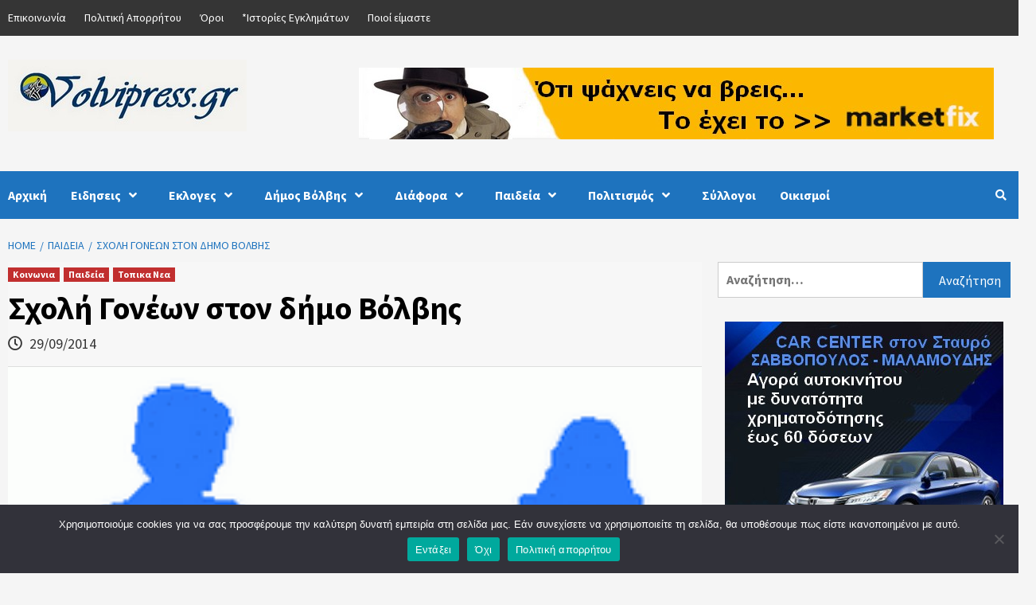

--- FILE ---
content_type: text/html; charset=UTF-8
request_url: https://volvipress.gr/scholi-goneon-ston-dimo-volvis/
body_size: 28691
content:
<!doctype html>
<html lang="el" prefix="og: https://ogp.me/ns#">
<head>
    <meta charset="UTF-8">
    <meta name="viewport" content="width=device-width, initial-scale=1">
    <link rel="profile" href="https://gmpg.org/xfn/11">
    
<!-- Search Engine Optimization by Rank Math - https://rankmath.com/ -->
<title>Σχολή Γονέων στον δήμο Βόλβης - volvipress</title>
<meta name="description" content="Δήμος Βόλβης, Ασπροβάλτα, Βρασνά, Αρέθουσα, Ατύχημα, Σταυρός, Μόδι, Μάδυτος, Λουτρά, Απολλωνία, Προφήτης, Εγνατίας, Αγίου Γεωργίου, Μαδύτου, Ρεντίνας"/>
<meta name="robots" content="follow, index, max-snippet:-1, max-video-preview:-1, max-image-preview:large"/>
<link rel="canonical" href="https://volvipress.gr/scholi-goneon-ston-dimo-volvis/" />
<meta property="og:locale" content="el_GR" />
<meta property="og:type" content="article" />
<meta property="og:title" content="Σχολή Γονέων στον δήμο Βόλβης - volvipress" />
<meta property="og:description" content="Δήμος Βόλβης, Ασπροβάλτα, Βρασνά, Αρέθουσα, Ατύχημα, Σταυρός, Μόδι, Μάδυτος, Λουτρά, Απολλωνία, Προφήτης, Εγνατίας, Αγίου Γεωργίου, Μαδύτου, Ρεντίνας" />
<meta property="og:url" content="https://volvipress.gr/scholi-goneon-ston-dimo-volvis/" />
<meta property="og:site_name" content="volvipress" />
<meta property="article:publisher" content="https://www.facebook.com/volvipress/" />
<meta property="article:author" content="https://www.facebook.com/volvipres" />
<meta property="article:tag" content="Δήμος Βόλβης" />
<meta property="article:tag" content="Προγράμματα" />
<meta property="article:tag" content="Τοπικα Νεα" />
<meta property="article:section" content="Κοινωνια" />
<meta property="og:updated_time" content="2020-07-08T16:14:38+03:00" />
<meta property="fb:app_id" content="1465430550358341" />
<meta property="og:image" content="https://volvipress.gr/wp-content/uploads/2014/09/sxoli-goneon.png" />
<meta property="og:image:secure_url" content="https://volvipress.gr/wp-content/uploads/2014/09/sxoli-goneon.png" />
<meta property="og:image:width" content="252" />
<meta property="og:image:height" content="250" />
<meta property="og:image:alt" content="Σχολή Γονέων στον δήμο Βόλβης" />
<meta property="og:image:type" content="image/png" />
<meta property="article:published_time" content="2014-09-29T14:27:54+03:00" />
<meta property="article:modified_time" content="2020-07-08T16:14:38+03:00" />
<meta name="twitter:card" content="summary_large_image" />
<meta name="twitter:title" content="Σχολή Γονέων στον δήμο Βόλβης - volvipress" />
<meta name="twitter:description" content="Δήμος Βόλβης, Ασπροβάλτα, Βρασνά, Αρέθουσα, Ατύχημα, Σταυρός, Μόδι, Μάδυτος, Λουτρά, Απολλωνία, Προφήτης, Εγνατίας, Αγίου Γεωργίου, Μαδύτου, Ρεντίνας" />
<meta name="twitter:site" content="@volvipress" />
<meta name="twitter:creator" content="@volvipress" />
<meta name="twitter:image" content="https://volvipress.gr/wp-content/uploads/2014/09/sxoli-goneon.png" />
<meta name="twitter:label1" content="Written by" />
<meta name="twitter:data1" content="volvi press" />
<meta name="twitter:label2" content="Time to read" />
<meta name="twitter:data2" content="2 minutes" />
<script type="application/ld+json" class="rank-math-schema">{"@context":"https://schema.org","@graph":[{"@type":["Person","Organization"],"@id":"https://volvipress.gr/#person","name":"volvipress.gr","sameAs":["https://www.facebook.com/volvipress/","https://twitter.com/volvipress"]},{"@type":"WebSite","@id":"https://volvipress.gr/#website","url":"https://volvipress.gr","name":"volvipress.gr","publisher":{"@id":"https://volvipress.gr/#person"},"inLanguage":"el"},{"@type":"ImageObject","@id":"https://volvipress.gr/wp-content/uploads/2014/09/sxoli-goneon.png","url":"https://volvipress.gr/wp-content/uploads/2014/09/sxoli-goneon.png","width":"252","height":"250","inLanguage":"el"},{"@type":"BreadcrumbList","@id":"https://volvipress.gr/scholi-goneon-ston-dimo-volvis/#breadcrumb","itemListElement":[{"@type":"ListItem","position":"1","item":{"@id":"https://volvipress.gr","name":"Home"}},{"@type":"ListItem","position":"2","item":{"@id":"https://volvipress.gr/category/idisis/kinonia/","name":"\u039a\u03bf\u03b9\u03bd\u03c9\u03bd\u03b9\u03b1"}},{"@type":"ListItem","position":"3","item":{"@id":"https://volvipress.gr/scholi-goneon-ston-dimo-volvis/","name":"\u03a3\u03c7\u03bf\u03bb\u03ae \u0393\u03bf\u03bd\u03ad\u03c9\u03bd \u03c3\u03c4\u03bf\u03bd \u03b4\u03ae\u03bc\u03bf \u0392\u03cc\u03bb\u03b2\u03b7\u03c2"}}]},{"@type":"WebPage","@id":"https://volvipress.gr/scholi-goneon-ston-dimo-volvis/#webpage","url":"https://volvipress.gr/scholi-goneon-ston-dimo-volvis/","name":"\u03a3\u03c7\u03bf\u03bb\u03ae \u0393\u03bf\u03bd\u03ad\u03c9\u03bd \u03c3\u03c4\u03bf\u03bd \u03b4\u03ae\u03bc\u03bf \u0392\u03cc\u03bb\u03b2\u03b7\u03c2 - volvipress","datePublished":"2014-09-29T14:27:54+03:00","dateModified":"2020-07-08T16:14:38+03:00","isPartOf":{"@id":"https://volvipress.gr/#website"},"primaryImageOfPage":{"@id":"https://volvipress.gr/wp-content/uploads/2014/09/sxoli-goneon.png"},"inLanguage":"el","breadcrumb":{"@id":"https://volvipress.gr/scholi-goneon-ston-dimo-volvis/#breadcrumb"}},{"@type":"Person","@id":"https://volvipress.gr/author/admin/","name":"volvi press","description":"\u0394\u03ae\u03bc\u03bf\u03c2 \u0392\u03cc\u03bb\u03b2\u03b7\u03c2, \u0391\u03c3\u03c0\u03c1\u03bf\u03b2\u03ac\u03bb\u03c4\u03b1, \u0392\u03c1\u03b1\u03c3\u03bd\u03ac, \u0391\u03c1\u03ad\u03b8\u03bf\u03c5\u03c3\u03b1, \u0391\u03c4\u03cd\u03c7\u03b7\u03bc\u03b1, \u03a3\u03c4\u03b1\u03c5\u03c1\u03cc\u03c2, \u039c\u03cc\u03b4\u03b9, \u039c\u03ac\u03b4\u03c5\u03c4\u03bf\u03c2, \u039b\u03bf\u03c5\u03c4\u03c1\u03ac, \u0391\u03c0\u03bf\u03bb\u03bb\u03c9\u03bd\u03af\u03b1, \u03a0\u03c1\u03bf\u03c6\u03ae\u03c4\u03b7\u03c2, \u0395\u03b3\u03bd\u03b1\u03c4\u03af\u03b1\u03c2, \u0391\u03b3\u03af\u03bf\u03c5 \u0393\u03b5\u03c9\u03c1\u03b3\u03af\u03bf\u03c5, \u039c\u03b1\u03b4\u03cd\u03c4\u03bf\u03c5, \u03a1\u03b5\u03bd\u03c4\u03af\u03bd\u03b1\u03c2","url":"https://volvipress.gr/author/admin/","image":{"@type":"ImageObject","@id":"https://secure.gravatar.com/avatar/4b18c5705cd24822c9cb5c7b197e74bae664a57d254e0c0900719eff46b13a98?s=96&amp;d=mm&amp;r=g","url":"https://secure.gravatar.com/avatar/4b18c5705cd24822c9cb5c7b197e74bae664a57d254e0c0900719eff46b13a98?s=96&amp;d=mm&amp;r=g","caption":"volvi press","inLanguage":"el"},"sameAs":["https://www.facebook.com/volvipres"]},{"@type":"BlogPosting","headline":"\u03a3\u03c7\u03bf\u03bb\u03ae \u0393\u03bf\u03bd\u03ad\u03c9\u03bd \u03c3\u03c4\u03bf\u03bd \u03b4\u03ae\u03bc\u03bf \u0392\u03cc\u03bb\u03b2\u03b7\u03c2 - volvipress","datePublished":"2014-09-29T14:27:54+03:00","dateModified":"2020-07-08T16:14:38+03:00","articleSection":"\u039a\u03bf\u03b9\u03bd\u03c9\u03bd\u03b9\u03b1, \u03a0\u03b1\u03b9\u03b4\u03b5\u03af\u03b1, \u03a4\u03bf\u03c0\u03b9\u03ba\u03b1 \u039d\u03b5\u03b1","author":{"@id":"https://volvipress.gr/author/admin/","name":"volvi press"},"publisher":{"@id":"https://volvipress.gr/#person"},"description":"\u0394\u03ae\u03bc\u03bf\u03c2 \u0392\u03cc\u03bb\u03b2\u03b7\u03c2, \u0391\u03c3\u03c0\u03c1\u03bf\u03b2\u03ac\u03bb\u03c4\u03b1, \u0392\u03c1\u03b1\u03c3\u03bd\u03ac, \u0391\u03c1\u03ad\u03b8\u03bf\u03c5\u03c3\u03b1, \u0391\u03c4\u03cd\u03c7\u03b7\u03bc\u03b1, \u03a3\u03c4\u03b1\u03c5\u03c1\u03cc\u03c2, \u039c\u03cc\u03b4\u03b9, \u039c\u03ac\u03b4\u03c5\u03c4\u03bf\u03c2, \u039b\u03bf\u03c5\u03c4\u03c1\u03ac, \u0391\u03c0\u03bf\u03bb\u03bb\u03c9\u03bd\u03af\u03b1, \u03a0\u03c1\u03bf\u03c6\u03ae\u03c4\u03b7\u03c2, \u0395\u03b3\u03bd\u03b1\u03c4\u03af\u03b1\u03c2, \u0391\u03b3\u03af\u03bf\u03c5 \u0393\u03b5\u03c9\u03c1\u03b3\u03af\u03bf\u03c5, \u039c\u03b1\u03b4\u03cd\u03c4\u03bf\u03c5, \u03a1\u03b5\u03bd\u03c4\u03af\u03bd\u03b1\u03c2","name":"\u03a3\u03c7\u03bf\u03bb\u03ae \u0393\u03bf\u03bd\u03ad\u03c9\u03bd \u03c3\u03c4\u03bf\u03bd \u03b4\u03ae\u03bc\u03bf \u0392\u03cc\u03bb\u03b2\u03b7\u03c2 - volvipress","@id":"https://volvipress.gr/scholi-goneon-ston-dimo-volvis/#richSnippet","isPartOf":{"@id":"https://volvipress.gr/scholi-goneon-ston-dimo-volvis/#webpage"},"image":{"@id":"https://volvipress.gr/wp-content/uploads/2014/09/sxoli-goneon.png"},"inLanguage":"el","mainEntityOfPage":{"@id":"https://volvipress.gr/scholi-goneon-ston-dimo-volvis/#webpage"}}]}</script>
<!-- /Rank Math WordPress SEO plugin -->

<link rel='dns-prefetch' href='//fonts.googleapis.com' />
<link rel="alternate" type="application/rss+xml" title="Ροή RSS &raquo; volvipress" href="https://volvipress.gr/feed/" />
<link rel="alternate" type="application/rss+xml" title="Ροή Σχολίων &raquo; volvipress" href="https://volvipress.gr/comments/feed/" />
<link rel="alternate" type="application/rss+xml" title="Ροή Σχολίων volvipress &raquo; Σχολή Γονέων στον δήμο Βόλβης" href="https://volvipress.gr/scholi-goneon-ston-dimo-volvis/feed/" />
<link rel="alternate" title="oEmbed (JSON)" type="application/json+oembed" href="https://volvipress.gr/wp-json/oembed/1.0/embed?url=https%3A%2F%2Fvolvipress.gr%2Fscholi-goneon-ston-dimo-volvis%2F" />
<link rel="alternate" title="oEmbed (XML)" type="text/xml+oembed" href="https://volvipress.gr/wp-json/oembed/1.0/embed?url=https%3A%2F%2Fvolvipress.gr%2Fscholi-goneon-ston-dimo-volvis%2F&#038;format=xml" />
<style id='wp-img-auto-sizes-contain-inline-css' type='text/css'>
img:is([sizes=auto i],[sizes^="auto," i]){contain-intrinsic-size:3000px 1500px}
/*# sourceURL=wp-img-auto-sizes-contain-inline-css */
</style>
<style id='wp-emoji-styles-inline-css' type='text/css'>

	img.wp-smiley, img.emoji {
		display: inline !important;
		border: none !important;
		box-shadow: none !important;
		height: 1em !important;
		width: 1em !important;
		margin: 0 0.07em !important;
		vertical-align: -0.1em !important;
		background: none !important;
		padding: 0 !important;
	}
/*# sourceURL=wp-emoji-styles-inline-css */
</style>
<style id='wp-block-library-inline-css' type='text/css'>
:root{--wp-block-synced-color:#7a00df;--wp-block-synced-color--rgb:122,0,223;--wp-bound-block-color:var(--wp-block-synced-color);--wp-editor-canvas-background:#ddd;--wp-admin-theme-color:#007cba;--wp-admin-theme-color--rgb:0,124,186;--wp-admin-theme-color-darker-10:#006ba1;--wp-admin-theme-color-darker-10--rgb:0,107,160.5;--wp-admin-theme-color-darker-20:#005a87;--wp-admin-theme-color-darker-20--rgb:0,90,135;--wp-admin-border-width-focus:2px}@media (min-resolution:192dpi){:root{--wp-admin-border-width-focus:1.5px}}.wp-element-button{cursor:pointer}:root .has-very-light-gray-background-color{background-color:#eee}:root .has-very-dark-gray-background-color{background-color:#313131}:root .has-very-light-gray-color{color:#eee}:root .has-very-dark-gray-color{color:#313131}:root .has-vivid-green-cyan-to-vivid-cyan-blue-gradient-background{background:linear-gradient(135deg,#00d084,#0693e3)}:root .has-purple-crush-gradient-background{background:linear-gradient(135deg,#34e2e4,#4721fb 50%,#ab1dfe)}:root .has-hazy-dawn-gradient-background{background:linear-gradient(135deg,#faaca8,#dad0ec)}:root .has-subdued-olive-gradient-background{background:linear-gradient(135deg,#fafae1,#67a671)}:root .has-atomic-cream-gradient-background{background:linear-gradient(135deg,#fdd79a,#004a59)}:root .has-nightshade-gradient-background{background:linear-gradient(135deg,#330968,#31cdcf)}:root .has-midnight-gradient-background{background:linear-gradient(135deg,#020381,#2874fc)}:root{--wp--preset--font-size--normal:16px;--wp--preset--font-size--huge:42px}.has-regular-font-size{font-size:1em}.has-larger-font-size{font-size:2.625em}.has-normal-font-size{font-size:var(--wp--preset--font-size--normal)}.has-huge-font-size{font-size:var(--wp--preset--font-size--huge)}.has-text-align-center{text-align:center}.has-text-align-left{text-align:left}.has-text-align-right{text-align:right}.has-fit-text{white-space:nowrap!important}#end-resizable-editor-section{display:none}.aligncenter{clear:both}.items-justified-left{justify-content:flex-start}.items-justified-center{justify-content:center}.items-justified-right{justify-content:flex-end}.items-justified-space-between{justify-content:space-between}.screen-reader-text{border:0;clip-path:inset(50%);height:1px;margin:-1px;overflow:hidden;padding:0;position:absolute;width:1px;word-wrap:normal!important}.screen-reader-text:focus{background-color:#ddd;clip-path:none;color:#444;display:block;font-size:1em;height:auto;left:5px;line-height:normal;padding:15px 23px 14px;text-decoration:none;top:5px;width:auto;z-index:100000}html :where(.has-border-color){border-style:solid}html :where([style*=border-top-color]){border-top-style:solid}html :where([style*=border-right-color]){border-right-style:solid}html :where([style*=border-bottom-color]){border-bottom-style:solid}html :where([style*=border-left-color]){border-left-style:solid}html :where([style*=border-width]){border-style:solid}html :where([style*=border-top-width]){border-top-style:solid}html :where([style*=border-right-width]){border-right-style:solid}html :where([style*=border-bottom-width]){border-bottom-style:solid}html :where([style*=border-left-width]){border-left-style:solid}html :where(img[class*=wp-image-]){height:auto;max-width:100%}:where(figure){margin:0 0 1em}html :where(.is-position-sticky){--wp-admin--admin-bar--position-offset:var(--wp-admin--admin-bar--height,0px)}@media screen and (max-width:600px){html :where(.is-position-sticky){--wp-admin--admin-bar--position-offset:0px}}

/*# sourceURL=wp-block-library-inline-css */
</style><style id='global-styles-inline-css' type='text/css'>
:root{--wp--preset--aspect-ratio--square: 1;--wp--preset--aspect-ratio--4-3: 4/3;--wp--preset--aspect-ratio--3-4: 3/4;--wp--preset--aspect-ratio--3-2: 3/2;--wp--preset--aspect-ratio--2-3: 2/3;--wp--preset--aspect-ratio--16-9: 16/9;--wp--preset--aspect-ratio--9-16: 9/16;--wp--preset--color--black: #000000;--wp--preset--color--cyan-bluish-gray: #abb8c3;--wp--preset--color--white: #ffffff;--wp--preset--color--pale-pink: #f78da7;--wp--preset--color--vivid-red: #cf2e2e;--wp--preset--color--luminous-vivid-orange: #ff6900;--wp--preset--color--luminous-vivid-amber: #fcb900;--wp--preset--color--light-green-cyan: #7bdcb5;--wp--preset--color--vivid-green-cyan: #00d084;--wp--preset--color--pale-cyan-blue: #8ed1fc;--wp--preset--color--vivid-cyan-blue: #0693e3;--wp--preset--color--vivid-purple: #9b51e0;--wp--preset--gradient--vivid-cyan-blue-to-vivid-purple: linear-gradient(135deg,rgb(6,147,227) 0%,rgb(155,81,224) 100%);--wp--preset--gradient--light-green-cyan-to-vivid-green-cyan: linear-gradient(135deg,rgb(122,220,180) 0%,rgb(0,208,130) 100%);--wp--preset--gradient--luminous-vivid-amber-to-luminous-vivid-orange: linear-gradient(135deg,rgb(252,185,0) 0%,rgb(255,105,0) 100%);--wp--preset--gradient--luminous-vivid-orange-to-vivid-red: linear-gradient(135deg,rgb(255,105,0) 0%,rgb(207,46,46) 100%);--wp--preset--gradient--very-light-gray-to-cyan-bluish-gray: linear-gradient(135deg,rgb(238,238,238) 0%,rgb(169,184,195) 100%);--wp--preset--gradient--cool-to-warm-spectrum: linear-gradient(135deg,rgb(74,234,220) 0%,rgb(151,120,209) 20%,rgb(207,42,186) 40%,rgb(238,44,130) 60%,rgb(251,105,98) 80%,rgb(254,248,76) 100%);--wp--preset--gradient--blush-light-purple: linear-gradient(135deg,rgb(255,206,236) 0%,rgb(152,150,240) 100%);--wp--preset--gradient--blush-bordeaux: linear-gradient(135deg,rgb(254,205,165) 0%,rgb(254,45,45) 50%,rgb(107,0,62) 100%);--wp--preset--gradient--luminous-dusk: linear-gradient(135deg,rgb(255,203,112) 0%,rgb(199,81,192) 50%,rgb(65,88,208) 100%);--wp--preset--gradient--pale-ocean: linear-gradient(135deg,rgb(255,245,203) 0%,rgb(182,227,212) 50%,rgb(51,167,181) 100%);--wp--preset--gradient--electric-grass: linear-gradient(135deg,rgb(202,248,128) 0%,rgb(113,206,126) 100%);--wp--preset--gradient--midnight: linear-gradient(135deg,rgb(2,3,129) 0%,rgb(40,116,252) 100%);--wp--preset--font-size--small: 13px;--wp--preset--font-size--medium: 20px;--wp--preset--font-size--large: 36px;--wp--preset--font-size--x-large: 42px;--wp--preset--spacing--20: 0.44rem;--wp--preset--spacing--30: 0.67rem;--wp--preset--spacing--40: 1rem;--wp--preset--spacing--50: 1.5rem;--wp--preset--spacing--60: 2.25rem;--wp--preset--spacing--70: 3.38rem;--wp--preset--spacing--80: 5.06rem;--wp--preset--shadow--natural: 6px 6px 9px rgba(0, 0, 0, 0.2);--wp--preset--shadow--deep: 12px 12px 50px rgba(0, 0, 0, 0.4);--wp--preset--shadow--sharp: 6px 6px 0px rgba(0, 0, 0, 0.2);--wp--preset--shadow--outlined: 6px 6px 0px -3px rgb(255, 255, 255), 6px 6px rgb(0, 0, 0);--wp--preset--shadow--crisp: 6px 6px 0px rgb(0, 0, 0);}:where(.is-layout-flex){gap: 0.5em;}:where(.is-layout-grid){gap: 0.5em;}body .is-layout-flex{display: flex;}.is-layout-flex{flex-wrap: wrap;align-items: center;}.is-layout-flex > :is(*, div){margin: 0;}body .is-layout-grid{display: grid;}.is-layout-grid > :is(*, div){margin: 0;}:where(.wp-block-columns.is-layout-flex){gap: 2em;}:where(.wp-block-columns.is-layout-grid){gap: 2em;}:where(.wp-block-post-template.is-layout-flex){gap: 1.25em;}:where(.wp-block-post-template.is-layout-grid){gap: 1.25em;}.has-black-color{color: var(--wp--preset--color--black) !important;}.has-cyan-bluish-gray-color{color: var(--wp--preset--color--cyan-bluish-gray) !important;}.has-white-color{color: var(--wp--preset--color--white) !important;}.has-pale-pink-color{color: var(--wp--preset--color--pale-pink) !important;}.has-vivid-red-color{color: var(--wp--preset--color--vivid-red) !important;}.has-luminous-vivid-orange-color{color: var(--wp--preset--color--luminous-vivid-orange) !important;}.has-luminous-vivid-amber-color{color: var(--wp--preset--color--luminous-vivid-amber) !important;}.has-light-green-cyan-color{color: var(--wp--preset--color--light-green-cyan) !important;}.has-vivid-green-cyan-color{color: var(--wp--preset--color--vivid-green-cyan) !important;}.has-pale-cyan-blue-color{color: var(--wp--preset--color--pale-cyan-blue) !important;}.has-vivid-cyan-blue-color{color: var(--wp--preset--color--vivid-cyan-blue) !important;}.has-vivid-purple-color{color: var(--wp--preset--color--vivid-purple) !important;}.has-black-background-color{background-color: var(--wp--preset--color--black) !important;}.has-cyan-bluish-gray-background-color{background-color: var(--wp--preset--color--cyan-bluish-gray) !important;}.has-white-background-color{background-color: var(--wp--preset--color--white) !important;}.has-pale-pink-background-color{background-color: var(--wp--preset--color--pale-pink) !important;}.has-vivid-red-background-color{background-color: var(--wp--preset--color--vivid-red) !important;}.has-luminous-vivid-orange-background-color{background-color: var(--wp--preset--color--luminous-vivid-orange) !important;}.has-luminous-vivid-amber-background-color{background-color: var(--wp--preset--color--luminous-vivid-amber) !important;}.has-light-green-cyan-background-color{background-color: var(--wp--preset--color--light-green-cyan) !important;}.has-vivid-green-cyan-background-color{background-color: var(--wp--preset--color--vivid-green-cyan) !important;}.has-pale-cyan-blue-background-color{background-color: var(--wp--preset--color--pale-cyan-blue) !important;}.has-vivid-cyan-blue-background-color{background-color: var(--wp--preset--color--vivid-cyan-blue) !important;}.has-vivid-purple-background-color{background-color: var(--wp--preset--color--vivid-purple) !important;}.has-black-border-color{border-color: var(--wp--preset--color--black) !important;}.has-cyan-bluish-gray-border-color{border-color: var(--wp--preset--color--cyan-bluish-gray) !important;}.has-white-border-color{border-color: var(--wp--preset--color--white) !important;}.has-pale-pink-border-color{border-color: var(--wp--preset--color--pale-pink) !important;}.has-vivid-red-border-color{border-color: var(--wp--preset--color--vivid-red) !important;}.has-luminous-vivid-orange-border-color{border-color: var(--wp--preset--color--luminous-vivid-orange) !important;}.has-luminous-vivid-amber-border-color{border-color: var(--wp--preset--color--luminous-vivid-amber) !important;}.has-light-green-cyan-border-color{border-color: var(--wp--preset--color--light-green-cyan) !important;}.has-vivid-green-cyan-border-color{border-color: var(--wp--preset--color--vivid-green-cyan) !important;}.has-pale-cyan-blue-border-color{border-color: var(--wp--preset--color--pale-cyan-blue) !important;}.has-vivid-cyan-blue-border-color{border-color: var(--wp--preset--color--vivid-cyan-blue) !important;}.has-vivid-purple-border-color{border-color: var(--wp--preset--color--vivid-purple) !important;}.has-vivid-cyan-blue-to-vivid-purple-gradient-background{background: var(--wp--preset--gradient--vivid-cyan-blue-to-vivid-purple) !important;}.has-light-green-cyan-to-vivid-green-cyan-gradient-background{background: var(--wp--preset--gradient--light-green-cyan-to-vivid-green-cyan) !important;}.has-luminous-vivid-amber-to-luminous-vivid-orange-gradient-background{background: var(--wp--preset--gradient--luminous-vivid-amber-to-luminous-vivid-orange) !important;}.has-luminous-vivid-orange-to-vivid-red-gradient-background{background: var(--wp--preset--gradient--luminous-vivid-orange-to-vivid-red) !important;}.has-very-light-gray-to-cyan-bluish-gray-gradient-background{background: var(--wp--preset--gradient--very-light-gray-to-cyan-bluish-gray) !important;}.has-cool-to-warm-spectrum-gradient-background{background: var(--wp--preset--gradient--cool-to-warm-spectrum) !important;}.has-blush-light-purple-gradient-background{background: var(--wp--preset--gradient--blush-light-purple) !important;}.has-blush-bordeaux-gradient-background{background: var(--wp--preset--gradient--blush-bordeaux) !important;}.has-luminous-dusk-gradient-background{background: var(--wp--preset--gradient--luminous-dusk) !important;}.has-pale-ocean-gradient-background{background: var(--wp--preset--gradient--pale-ocean) !important;}.has-electric-grass-gradient-background{background: var(--wp--preset--gradient--electric-grass) !important;}.has-midnight-gradient-background{background: var(--wp--preset--gradient--midnight) !important;}.has-small-font-size{font-size: var(--wp--preset--font-size--small) !important;}.has-medium-font-size{font-size: var(--wp--preset--font-size--medium) !important;}.has-large-font-size{font-size: var(--wp--preset--font-size--large) !important;}.has-x-large-font-size{font-size: var(--wp--preset--font-size--x-large) !important;}
/*# sourceURL=global-styles-inline-css */
</style>

<style id='classic-theme-styles-inline-css' type='text/css'>
/*! This file is auto-generated */
.wp-block-button__link{color:#fff;background-color:#32373c;border-radius:9999px;box-shadow:none;text-decoration:none;padding:calc(.667em + 2px) calc(1.333em + 2px);font-size:1.125em}.wp-block-file__button{background:#32373c;color:#fff;text-decoration:none}
/*# sourceURL=/wp-includes/css/classic-themes.min.css */
</style>
<link rel='stylesheet' id='cookie-notice-front-css' href='https://volvipress.gr/wp-content/plugins/cookie-notice/css/front.min.css?ver=2.5.11' type='text/css' media='all' />
<link rel='stylesheet' id='mc4wp-form-themes-css' href='https://volvipress.gr/wp-content/plugins/mailchimp-for-wp/assets/css/form-themes.css?ver=4.10.9' type='text/css' media='all' />
<link rel='stylesheet' id='tptn-style-left-thumbs-css' href='https://volvipress.gr/wp-content/plugins/top-10/css/left-thumbs.min.css?ver=4.1.1' type='text/css' media='all' />
<style id='tptn-style-left-thumbs-inline-css' type='text/css'>

			.tptn-left-thumbs a {
				width: 65px;
				height: 65px;
				text-decoration: none;
			}
			.tptn-left-thumbs img {
				width: 65px;
				max-height: 65px;
				margin: auto;
			}
			.tptn-left-thumbs .tptn_title {
				width: 100%;
			}
			
/*# sourceURL=tptn-style-left-thumbs-inline-css */
</style>
<link rel='stylesheet' id='font-awesome-v5-css' href='https://volvipress.gr/wp-content/themes/covernews-pro/assets/font-awesome-v5/css/fontawesome-all.min.css?ver=2105a4a90fa26e24887f6fd083c59af2' type='text/css' media='all' />
<link rel='stylesheet' id='bootstrap-css' href='https://volvipress.gr/wp-content/themes/covernews-pro/assets/bootstrap/css/bootstrap.min.css?ver=2105a4a90fa26e24887f6fd083c59af2' type='text/css' media='all' />
<link rel='stylesheet' id='slick-css' href='https://volvipress.gr/wp-content/themes/covernews-pro/assets/slick/css/slick.min.css?ver=2105a4a90fa26e24887f6fd083c59af2' type='text/css' media='all' />
<link rel='stylesheet' id='sidr-css' href='https://volvipress.gr/wp-content/themes/covernews-pro/assets/sidr/css/jquery.sidr.dark.css?ver=2105a4a90fa26e24887f6fd083c59af2' type='text/css' media='all' />
<link rel='stylesheet' id='magnific-popup-css' href='https://volvipress.gr/wp-content/themes/covernews-pro/assets/magnific-popup/magnific-popup.css?ver=2105a4a90fa26e24887f6fd083c59af2' type='text/css' media='all' />
<link rel='stylesheet' id='sliderpro-css' href='https://volvipress.gr/wp-content/themes/covernews-pro/assets/slider-pro/css/slider-pro.min.css?ver=2105a4a90fa26e24887f6fd083c59af2' type='text/css' media='all' />
<link rel='stylesheet' id='covernews-google-fonts-css' href='https://fonts.googleapis.com/css?family=Source%20Sans%20Pro:400,400i,700,700i|Source%20Sans%20Pro:400,400i,700,700i&#038;subset=latin,latin-ext' type='text/css' media='all' />
<link rel='stylesheet' id='covernews-style-css' href='https://volvipress.gr/wp-content/themes/covernews-pro/style.css?ver=2105a4a90fa26e24887f6fd083c59af2' type='text/css' media='all' />
<style id='covernews-style-inline-css' type='text/css'>


                body .top-masthead {
        background: #353535;
        }


    
                body .top-masthead,
        body .top-masthead a {
        color: #ffffff;

        }

    
                body .offcanvas-menu span,
        body .data-bg,
        body .primary-color {
        background-color: #353535;
        }

        body{
        color: #353535;
        }
    
                body .secondary-color,
        body button,
        body input[type="button"],
        body input[type="reset"],
        body input[type="submit"],
        body .site-content .search-form .search-submit,
        body .site-footer .search-form .search-submit,
        body .main-navigation,
        body .em-post-format i,
        body span.header-after:after,
        body #secondary .widget-title span:after,
        body .af-tabs.nav-tabs > li.active > a:after,
        body .af-tabs.nav-tabs > li > a:hover:after,
        body .exclusive-posts .exclusive-now,
        body span.trending-no,
        body .tagcloud a:hover{
        background: #1e73be;
        }

        body a:hover,
        body a:focus,
        body a:active,
        body .figure-categories-2 .cat-links a
        {
        color: #1e73be;
        }


        body #loader:after {

        border-left-color: #1e73be;

        }


    

                

        a{
        color: #1e73be;

        }

        .af-tabs.nav-tabs > li.active > a,
        .af-tabs.nav-tabs > li:hover > a,
        .af-tabs.nav-tabs > li:focus > a{
        color: #1e73be;
        }

        .social-widget-menu ul li a,
        .em-author-details ul li a,
        .tagcloud a {
        border-color: #1e73be;
        }

        a:visited{
        color: #1e73be;
        }
    
                body h1,
        body h2,
        body h2 span,
        body h3,
        body h4,
        body h5,
        body h6,
        body #primary .widget-title,
        body .af-tabs.nav-tabs > li.active > a, .af-tabs.nav-tabs > li:hover > a, .af-tabs.nav-tabs > li:focus > a{
        color: #000000;

        }
    
                body h1,
        body h2,
        body h2 span,
        body h3,
        body h4,
        body h5,
        body h6 {
        line-height: 1.3;
        }
    
        
        body .main-navigation .menu ul.menu-desktop > li > a,
        body .navigation-container .icon-search
        {
        color: #ffffff;
        }

        body .main-navigation .menu ul.menu-desktop > li > a:visited
        {
        color: #ffffff;
        }

    
        
        body span.menu-description
        {
        background: #353535;
        }

    
        
        body span.menu-description
        {
        color: #ffffff;
        }

    

        
        body h3.article-title.article-title-1 a,
        body .trending-posts-carousel h3.article-title a,
        body .exclusive-slides a
        {
        color: #404040;
        }

        body h3.article-title.article-title-1 a:visited,
        body .trending-posts-carousel h3.article-title a:visited,
        body .exclusive-slides a:visited
        {
        color: #404040;
        }

    
                body .slider-figcaption-1 .slide-title a,
        body .categorized-story .title-heading .article-title-2 a,
        body .full-plus-list .spotlight-post:first-of-type figcaption h3 a{
        color: #ffffff;
        }

        body .slider-figcaption-1 .slide-title a:visited,
        body .categorized-story .title-heading .article-title-2 a:visited,
        body .full-plus-list .spotlight-post:first-of-type figcaption h3 a:visited{
        color: #ffffff;
        }


    
                body .figure-categories-bg .em-post-format:before{
        background: #ffffff;
        }
        body .em-post-format{
        color: #ffffff;
        }

    

                body,
        body button,
        body input,
        body select,
        body optgroup,
        body textarea {
        font-family: Source Sans Pro;
        }

    
                body h1,
        body h2,
        body h3,
        body h4,
        body h5,
        body h6,
        body .main-navigation a,
        body .font-family-1,
        body .site-description,
        body .trending-posts-line,
        body .exclusive-posts,
        body .widget-title,
        body .em-widget-subtitle,
        body .grid-item-metadata .item-metadata,
        body .af-navcontrols .slide-count,
        body .figure-categories .cat-links,
        body .nav-links a {
        font-family: Source Sans Pro;
        }

    

                .article-title, .site-branding .site-title, .main-navigation .menu ul li a, .slider-figcaption .slide-title {
        letter-spacing: 0px;
        line-height: 1.3;
        }

            <!--        category color starts-->

        
        body .figure-categories .cat-links a.category-color-1 {
        background-color: #bb1919;
        }

        body .trending-story .figure-categories .cat-links a.covernews-categories.category-color-1,
        body .list .spotlight-post .figure-categories .cat-links a.covernews-categories.category-color-1,
        body .full-plus-list .spotlight-post .figure-categories .cat-links a.covernews-categories.category-color-1,
        body .covernews_tabbed_posts_widget .figure-categories .cat-links a.covernews-categories.category-color-1,
        body .trending-posts-vertical-carousel .figure-categories .cat-links a.covernews-categories.category-color-1

        {
        color: #bb1919;
        }

        body .full-plus-list .spotlight-post:first-of-type .figure-categories .cat-links a.covernews-categories.category-color-1,
        body .full-plus-list .spotlight-post:first-of-type .figure-categories .cat-links a.covernews-categories,
        body .figure-categories .cat-links a.covernews-categories
        {
        color: #ffffff;
        background-color: #bb1919;
        }

        body span.header-after.category-color-1:after{
        background: #bb1919;
        }

    

        
        body .figure-categories .cat-links a.category-color-2 {
        background-color: #2a4051;
        }

        body .trending-story .figure-categories .cat-links a.covernews-categories.category-color-2,
        body .list .spotlight-post .figure-categories .cat-links a.covernews-categories.category-color-2,
        body .full-plus-list .spotlight-post .figure-categories .cat-links a.covernews-categories.category-color-2,
        body .covernews_tabbed_posts_widget .figure-categories .cat-links a.covernews-categories.category-color-2,
        body .trending-posts-vertical-carousel .figure-categories .cat-links a.covernews-categories.category-color-2
        {
        color: #2a4051;
        }

        body .full-plus-list .spotlight-post:first-of-type .figure-categories .cat-links a.covernews-categories.category-color-2{
        color: #ffffff;
        background-color: #2a4051;
        }

        body span.header-after.category-color-2:after{
        background: #2a4051;
        }
    
        
        body .figure-categories .cat-links a.category-color-3 {
        background-color: #d60000;
        }

        body .trending-story .figure-categories .cat-links a.covernews-categories.category-color-3,
        body .list .spotlight-post .figure-categories .cat-links a.covernews-categories.category-color-3,
        body .full-plus-list .spotlight-post .figure-categories .cat-links a.covernews-categories.category-color-3,
        body .covernews_tabbed_posts_widget .figure-categories .cat-links a.covernews-categories.category-color-3,
        body .trending-posts-vertical-carousel .figure-categories .cat-links a.covernews-categories.category-color-3
        {
        color: #d60000;
        }

        body .full-plus-list .spotlight-post:first-of-type .figure-categories .cat-links a.covernews-categories.category-color-3{
        color: #ffffff;
        background-color: #d60000;
        }

        body span.header-after.category-color-3:after{
        background: #d60000;
        }
    
        
        body .figure-categories .cat-links a.category-color-4 {
        background-color: #e91e63;
        }

        body .trending-story .figure-categories .cat-links a.covernews-categories.category-color-4,
        body .list .spotlight-post .figure-categories .cat-links a.covernews-categories.category-color-4,
        body .full-plus-list .spotlight-post .figure-categories .cat-links a.covernews-categories.category-color-4,
        body .covernews_tabbed_posts_widget .figure-categories .cat-links a.covernews-categories.category-color-4,
        body .trending-posts-vertical-carousel .figure-categories .cat-links a.covernews-categories.category-color-4
        {
        color: #e91e63;
        }

        body .full-plus-list .spotlight-post:first-of-type .figure-categories .cat-links a.covernews-categories.category-color-4{
        color: #ffffff;
        background-color: #e91e63;
        }

        body span.header-after.category-color-4:after{
        background: #e91e63;
        }
    
        
        body .figure-categories .cat-links a.category-color-5 {
        background-color: #f99500;
        }

        body .trending-story .figure-categories .cat-links a.covernews-categories.category-color-5,
        body .list .spotlight-post .figure-categories .cat-links a.covernews-categories.category-color-5,
        body .full-plus-list .spotlight-post .figure-categories .cat-links a.covernews-categories.category-color-5,
        body .covernews_tabbed_posts_widget .figure-categories .cat-links a.covernews-categories.category-color-5,
        body .trending-posts-vertical-carousel .figure-categories .cat-links a.covernews-categories.category-color-5
        {
        color: #f99500;
        }

        body .full-plus-list .spotlight-post:first-of-type .figure-categories .cat-links a.covernews-categories.category-color-5{
        color: #ffffff;
        background-color: #f99500;
        }

        body span.header-after.category-color-5:after{
        background: #f99500;
        }
    
        
        body .figure-categories .cat-links a.category-color-6 {
        background-color: #61c436;
        }

        body .trending-story .figure-categories .cat-links a.covernews-categories.category-color-6,
        body .list .spotlight-post .figure-categories .cat-links a.covernews-categories.category-color-6,
        body .full-plus-list .spotlight-post .figure-categories .cat-links a.covernews-categories.category-color-6,
        body .covernews_tabbed_posts_widget .figure-categories .cat-links a.covernews-categories.category-color-6,
        body .trending-posts-vertical-carousel .figure-categories .cat-links a.covernews-categories.category-color-6
        {
        color: #61c436;
        }

        body .full-plus-list .spotlight-post:first-of-type .figure-categories .cat-links a.covernews-categories.category-color-6{
        color: #ffffff;
        background-color: #61c436;
        }

        body span.header-after.category-color-6:after{
        background: #61c436;
        }
    
        
        body .figure-categories .cat-links a.category-color-7 {
        background-color: #a66bbe;
        }

        body .trending-story .figure-categories .cat-links a.covernews-categories.category-color-7,
        body .list .spotlight-post .figure-categories .cat-links a.covernews-categories.category-color-7,
        body .full-plus-list .spotlight-post .figure-categories .cat-links a.covernews-categories.category-color-7,
        body .covernews_tabbed_posts_widget .figure-categories .cat-links a.covernews-categories.category-color-7,
        body .trending-posts-vertical-carousel .figure-categories .cat-links a.covernews-categories.category-color-7
        {
        color: #a66bbe;
        }

        body .full-plus-list .spotlight-post:first-of-type .figure-categories .cat-links a.covernews-categories.category-color-7{
        color: #ffffff;
        background-color: #a66bbe;
        }

        body span.header-after.category-color-7:after{
        background: #a66bbe;
        }
    
        
        body .figure-categories .cat-links a.category-color-8 {
        background-color: #ffffff;
        color: #404040;
        }

        body .trending-story .figure-categories .cat-links a.covernews-categories.category-color-8,
        body .list .spotlight-post .figure-categories .cat-links a.covernews-categories.category-color-8,
        body .full-plus-list .spotlight-post .figure-categories .cat-links a.covernews-categories.category-color-8,
        body .covernews_tabbed_posts_widget .figure-categories .cat-links a.covernews-categories.category-color-8,
        body .trending-posts-vertical-carousel .figure-categories .cat-links a.covernews-categories.category-color-8
        {
        color: #404040;
        }

        body .full-plus-list .spotlight-post:first-of-type .figure-categories .cat-links a.covernews-categories.category-color-8{
        color: #404040;
        background-color: #ffffff;
        }

        body span.header-after.category-color-8:after{
        background: #ffffff;
        color: #404040;
        }
    
                body .site-footer .primary-footer{
        background: #1f2125;

        }

    
                body .site-footer,
        body .site-footer .widget-title span,
        body .site-footer .site-title a,
        body .site-footer .site-description,
        body .site-footer a {
        color: #ffffff;

        }

        .site-footer .social-widget-menu ul li a,
        .site-footer .em-author-details ul li a,
        .site-footer .tagcloud a
        {
        border-color: #ffffff;
        }

        .site-footer a:visited {
        color: #ffffff;
        }


    
                body .site-info {
        background: #000000;

        }

    
                body .site-info,
        body .site-info a {
        color: #ffffff;

        }

    
                body .mailchimp-block {
        background: #1f2125;

        }
    

                body .mc4wp-form-fields input[type="text"], body .mc4wp-form-fields input[type="email"] {
        border-color: #4d5b73;

        }
    
        @media only screen and (min-width: 1025px) and (max-width: 1599px) {

                body .af-main-banner .slider-figcaption .slide-title {
        font-size: 35px;
        }


    

        
        body .af-tabs.nav-tabs > li > a,
        body #secondary .af-tabs.nav-tabs > li > a,
        body #primary .af-tabs.nav-tabs > li > a,
        body footer .widget-title,
        body #secondary .widget-title span,
        body span.header-after
        {
        font-size: 15px;
        }

    

        
        body.archive .content-area .page-title,
        body.search-results .content-area .header-title-wrapper .page-title,
        body header.entry-header h1.entry-title{
        font-size: 40px;
        }

    
                body #primary .em-widget-subtitle {
        font-size: 15px;
        }

    

        }
        <!--        end if media query-->

        
/*# sourceURL=covernews-style-inline-css */
</style>
<link rel='stylesheet' id='easymedia_styles-css' href='https://volvipress.gr/wp-content/plugins/easy-media-gallery/css/frontend.css?ver=2105a4a90fa26e24887f6fd083c59af2' type='text/css' media='all' />
<script type="text/javascript" src="https://volvipress.gr/wp-includes/js/jquery/jquery.min.js?ver=3.7.1" id="jquery-core-js"></script>
<script type="text/javascript" src="https://volvipress.gr/wp-includes/js/jquery/jquery-migrate.min.js?ver=3.4.1" id="jquery-migrate-js"></script>
<script type="text/javascript" id="cookie-notice-front-js-before">
/* <![CDATA[ */
var cnArgs = {"ajaxUrl":"https:\/\/volvipress.gr\/wp-admin\/admin-ajax.php","nonce":"965934b85c","hideEffect":"fade","position":"bottom","onScroll":false,"onScrollOffset":100,"onClick":false,"cookieName":"cookie_notice_accepted","cookieTime":2592000,"cookieTimeRejected":2592000,"globalCookie":false,"redirection":false,"cache":true,"revokeCookies":false,"revokeCookiesOpt":"automatic"};

//# sourceURL=cookie-notice-front-js-before
/* ]]> */
</script>
<script type="text/javascript" src="https://volvipress.gr/wp-content/plugins/cookie-notice/js/front.min.js?ver=2.5.11" id="cookie-notice-front-js"></script>
<link rel="https://api.w.org/" href="https://volvipress.gr/wp-json/" /><link rel="alternate" title="JSON" type="application/json" href="https://volvipress.gr/wp-json/wp/v2/posts/5185" /><link rel="EditURI" type="application/rsd+xml" title="RSD" href="https://volvipress.gr/xmlrpc.php?rsd" />

<link rel='shortlink' href='https://volvipress.gr/?p=5185' />
<link rel="pingback" href="https://volvipress.gr/xmlrpc.php"><link rel="stylesheet" type="text/css" media="screen,projection" href="https://volvipress.gr/wp-content/plugins/easy-media-gallery/css/styles/mediabox/Light.css" />

<!-- Easy Media Gallery Lite START (version 1.3.170)-->       
    
    <script type="text/javascript">
	/*<![CDATA[*/
	/* Easy Media Gallery */
    jQuery(document).ready(function($) {	
		var add = "easymedia";
jQuery('.da-thumbs a[rel!="easymedia"]').attr('rel', function (i, old) {
    return old ? old + ' ' + add : add; });		
    });
    /*]]>*/</script>

    <!--[if lt IE 9]>
<script src="https://volvipress.gr/wp-content/plugins/easy-media-gallery/includes/js/func/html5.js" type="text/javascript"></script>
<![endif]-->  


<!-- Easy Media Gallery Lite  END  -->   
    
	        <style type="text/css">
                        .site-title,
            .site-description {
                position: absolute;
                clip: rect(1px, 1px, 1px, 1px);
                display: none;
            }

            

        </style>
        <link rel="icon" href="https://volvipress.gr/wp-content/uploads/2019/06/favicona-1.jpg" sizes="32x32" />
<link rel="icon" href="https://volvipress.gr/wp-content/uploads/2019/06/favicona-1.jpg" sizes="192x192" />
<link rel="apple-touch-icon" href="https://volvipress.gr/wp-content/uploads/2019/06/favicona-1.jpg" />
<meta name="msapplication-TileImage" content="https://volvipress.gr/wp-content/uploads/2019/06/favicona-1.jpg" />
				<style type="text/css" id="c4wp-checkout-css">
					.woocommerce-checkout .c4wp_captcha_field {
						margin-bottom: 10px;
						margin-top: 15px;
						position: relative;
						display: inline-block;
					}
				</style>
							<style type="text/css" id="c4wp-v3-lp-form-css">
				.login #login, .login #lostpasswordform {
					min-width: 350px !important;
				}
				.wpforms-field-c4wp iframe {
					width: 100% !important;
				}
			</style>
			</head>

<body data-rsssl=1 class="wp-singular post-template-default single single-post postid-5185 single-format-standard wp-custom-logo wp-theme-covernews-pro cookies-not-set default-content-layout align-content-left">


    <div id="af-preloader">
        <div id="loader-wrapper">
            <div id="loader"></div>
        </div>
    </div>

<div id="page" class="site">
    <a class="skip-link screen-reader-text" href="#content">Skip to content</a>

<div class="header-layout-1">
    <div class="top-masthead">

        <div class="container">
            <div class="row">
                                    <div class="col-xs-12 col-sm-12 col-md-8 device-center">
                        
                        <div class="top-navigation"><ul id="top-menu" class="menu"><li id="menu-item-22194" class="menu-item menu-item-type-post_type menu-item-object-page menu-item-22194"><a href="https://volvipress.gr/epikinonia/">Επικοινωνία</a></li>
<li id="menu-item-22229" class="menu-item menu-item-type-post_type menu-item-object-page menu-item-privacy-policy menu-item-22229"><a rel="privacy-policy" href="https://volvipress.gr/politiki-aporritou/">Πολιτική Απορρήτου</a></li>
<li id="menu-item-32041" class="menu-item menu-item-type-post_type menu-item-object-page menu-item-32041"><a href="https://volvipress.gr/ori/">Όροι</a></li>
<li id="menu-item-32043" class="menu-item menu-item-type-taxonomy menu-item-object-category menu-item-32043"><a href="https://volvipress.gr/category/egklimata/">*Ιστορίες Εγκλημάτων</a></li>
<li id="menu-item-38209" class="menu-item menu-item-type-post_type menu-item-object-page menu-item-38209"><a href="https://volvipress.gr/about/">Ποιοί είμαστε</a></li>
</ul></div>                    </div>
                                            </div>
        </div>
    </div> <!--    Topbar Ends-->
<header id="masthead" class="site-header">
        <div class="masthead-banner " data-background="">
        <div class="container">
            <div class="row">
                <div class="col-md-4">
                    <div class="site-branding">
                        <a href="https://volvipress.gr/" class="custom-logo-link" rel="home"><img width="300" height="90" src="https://volvipress.gr/wp-content/uploads/2019/12/logo300x90.jpg" class="custom-logo" alt="volvipress" decoding="async" /></a>                            <p class="site-title font-family-1">
                                <a href="https://volvipress.gr/"
                                   rel="home">volvipress</a>
                            </p>
                        
                                            </div>
                </div>
                <div class="col-md-8">
                                <div class="banner-promotions-wrapper">
                                    <div class="promotion-section">
                        <a href="https://marketfix.gr/shop" target="_blank">
                            <img width="798" height="90" src="https://volvipress.gr/wp-content/uploads/2022/11/banner798x90.jpg" class="attachment-full size-full" alt="" decoding="async" fetchpriority="high" srcset="https://volvipress.gr/wp-content/uploads/2022/11/banner798x90.jpg 798w, https://volvipress.gr/wp-content/uploads/2022/11/banner798x90-300x34.jpg 300w, https://volvipress.gr/wp-content/uploads/2022/11/banner798x90-768x87.jpg 768w, https://volvipress.gr/wp-content/uploads/2022/11/banner798x90-150x17.jpg 150w, https://volvipress.gr/wp-content/uploads/2022/11/banner798x90-500x56.jpg 500w" sizes="(max-width: 798px) 100vw, 798px" />                        </a>
                    </div>
                                

            </div>
            <!-- Trending line END -->
                            </div>
            </div>
        </div>
    </div>
    <nav id="site-navigation" class="main-navigation">
        <div class="container">
            <div class="row">
                <div class="kol-12">
                    <div class="navigation-container">





                        <span class="toggle-menu" aria-controls="primary-menu" aria-expanded="false">
                                <span class="screen-reader-text">Primary Menu</span>
                                 <i class="ham"></i>
                        </span>
                        <span class="af-mobile-site-title-wrap">
                            <a href="https://volvipress.gr/" class="custom-logo-link" rel="home"><img width="300" height="90" src="https://volvipress.gr/wp-content/uploads/2019/12/logo300x90.jpg" class="custom-logo" alt="volvipress" decoding="async" /></a>                            <p class="site-title font-family-1">
                                <a href="https://volvipress.gr/"
                                   rel="home">volvipress</a>
                            </p>
                        </span>
                        <div class="menu main-menu"><ul id="primary-menu" class="menu"><li id="menu-item-32012" class="menu-item menu-item-type-post_type menu-item-object-page menu-item-home menu-item-32012"><a href="https://volvipress.gr/">Αρχική</a></li>
<li id="menu-item-22244" class="menu-item menu-item-type-taxonomy menu-item-object-category current-post-ancestor menu-item-has-children menu-item-22244"><a href="https://volvipress.gr/category/idisis/">Ειδησεις</a>
<ul class="sub-menu">
	<li id="menu-item-32064" class="menu-item menu-item-type-taxonomy menu-item-object-category menu-item-32064"><a href="https://volvipress.gr/category/idisis/athlitika/">Αθλητικά</a></li>
	<li id="menu-item-22247" class="menu-item menu-item-type-taxonomy menu-item-object-category menu-item-22247"><a href="https://volvipress.gr/category/idisis/astynomika/">Αστυνομικά</a></li>
	<li id="menu-item-22248" class="menu-item menu-item-type-taxonomy menu-item-object-category menu-item-22248"><a href="https://volvipress.gr/category/idisis/atychima/">Ατύχημα</a></li>
	<li id="menu-item-22249" class="menu-item menu-item-type-taxonomy menu-item-object-category menu-item-22249"><a href="https://volvipress.gr/category/idisis/aftodiikisi/">Αυτοδιοίκηση</a></li>
	<li id="menu-item-22250" class="menu-item menu-item-type-taxonomy menu-item-object-category menu-item-22250"><a href="https://volvipress.gr/category/idisis/vouleftes/">Βουλευτές</a></li>
	<li id="menu-item-22251" class="menu-item menu-item-type-taxonomy menu-item-object-category menu-item-22251"><a href="https://volvipress.gr/category/idisis/deltia-typou-idisis/">Δελτία τύπου</a></li>
	<li id="menu-item-22252" class="menu-item menu-item-type-taxonomy menu-item-object-category menu-item-22252"><a href="https://volvipress.gr/category/idisis/ekdilosis/">Εκδηλώσεις</a></li>
	<li id="menu-item-22253" class="menu-item menu-item-type-taxonomy menu-item-object-category menu-item-22253"><a href="https://volvipress.gr/category/idisis/eksoteriko/">Εξωτερικό</a></li>
	<li id="menu-item-22254" class="menu-item menu-item-type-taxonomy menu-item-object-category menu-item-22254"><a href="https://volvipress.gr/category/idisis/ergasia/">Εργασια</a></li>
	<li id="menu-item-22255" class="menu-item menu-item-type-taxonomy menu-item-object-category menu-item-22255"><a href="https://volvipress.gr/category/idisis/keros/">Καιρός</a></li>
	<li id="menu-item-22256" class="menu-item menu-item-type-taxonomy menu-item-object-category current-post-ancestor current-menu-parent current-post-parent menu-item-22256"><a href="https://volvipress.gr/category/idisis/kinonia/">Κοινωνια</a></li>
	<li id="menu-item-22257" class="menu-item menu-item-type-taxonomy menu-item-object-category menu-item-22257"><a href="https://volvipress.gr/category/idisis/ikologia/">Οικολογία</a></li>
	<li id="menu-item-22258" class="menu-item menu-item-type-taxonomy menu-item-object-category menu-item-22258"><a href="https://volvipress.gr/category/idisis/ikonomia/">Οικονομια</a></li>
	<li id="menu-item-22259" class="menu-item menu-item-type-taxonomy menu-item-object-category menu-item-22259"><a href="https://volvipress.gr/category/idisis/politika/">Πολιτικά</a></li>
	<li id="menu-item-22260" class="menu-item menu-item-type-taxonomy menu-item-object-category menu-item-22260"><a href="https://volvipress.gr/category/idisis/technologia/">Τεχνολογία</a></li>
	<li id="menu-item-22261" class="menu-item menu-item-type-taxonomy menu-item-object-category current-post-ancestor current-menu-parent current-post-parent menu-item-22261"><a href="https://volvipress.gr/category/idisis/topika-nea/">Τοπικα Νεα</a></li>
	<li id="menu-item-22262" class="menu-item menu-item-type-taxonomy menu-item-object-category menu-item-22262"><a href="https://volvipress.gr/category/idisis/tourismos/">Τουρισμος</a></li>
</ul>
</li>
<li id="menu-item-22263" class="menu-item menu-item-type-taxonomy menu-item-object-category menu-item-has-children menu-item-22263"><a href="https://volvipress.gr/category/dimotikes-ekloges-2014/">Εκλογες</a>
<ul class="sub-menu">
	<li id="menu-item-22264" class="menu-item menu-item-type-taxonomy menu-item-object-category menu-item-22264"><a href="https://volvipress.gr/category/dimotikes-ekloges-2014/deltia-typou/">Δελτία Τύπου</a></li>
	<li id="menu-item-22265" class="menu-item menu-item-type-taxonomy menu-item-object-category menu-item-22265"><a href="https://volvipress.gr/category/dimotikes-ekloges-2014/ekloges-2015/">Εκλογές 2015</a></li>
	<li id="menu-item-22266" class="menu-item menu-item-type-taxonomy menu-item-object-category menu-item-22266"><a href="https://volvipress.gr/category/dimotikes-ekloges-2014/ekloges-2019/">Εκλογές 2019</a></li>
	<li id="menu-item-42346" class="menu-item menu-item-type-taxonomy menu-item-object-category menu-item-42346"><a href="https://volvipress.gr/category/dimotikes-ekloges-2014/ekloges-2023/">Εκλογές 2023</a></li>
	<li id="menu-item-22267" class="menu-item menu-item-type-taxonomy menu-item-object-category menu-item-22267"><a href="https://volvipress.gr/category/dimotikes-ekloges-2014/plirofories/">Πληροφορίες</a></li>
	<li id="menu-item-22268" class="menu-item menu-item-type-taxonomy menu-item-object-category menu-item-22268"><a href="https://volvipress.gr/category/dimotikes-ekloges-2014/programmata/">Προγράμματα</a></li>
	<li id="menu-item-22269" class="menu-item menu-item-type-taxonomy menu-item-object-category menu-item-22269"><a href="https://volvipress.gr/category/dimotikes-ekloges-2014/ekloges-2015/topos-na-zeis/">Τόπος να ζεις</a></li>
	<li id="menu-item-22271" class="menu-item menu-item-type-taxonomy menu-item-object-category menu-item-22271"><a href="https://volvipress.gr/category/dimotikes-ekloges-2014/ypopsifii/viografika/ipopsifioi-dimarxoi/">Υποψήφιοι Δήμαρχοι</a></li>
</ul>
</li>
<li id="menu-item-22274" class="menu-item menu-item-type-taxonomy menu-item-object-category menu-item-has-children menu-item-22274"><a href="https://volvipress.gr/category/dimotika/">Δήμος Βόλβης</a>
<ul class="sub-menu">
	<li id="menu-item-22275" class="menu-item menu-item-type-taxonomy menu-item-object-category menu-item-22275"><a href="https://volvipress.gr/category/dimotika/anakinosis/">Ανακοινώσεις</a></li>
	<li id="menu-item-22276" class="menu-item menu-item-type-taxonomy menu-item-object-category menu-item-22276"><a href="https://volvipress.gr/category/dimotika/apofasis/">Αποφάσεις</a></li>
	<li id="menu-item-22277" class="menu-item menu-item-type-taxonomy menu-item-object-category menu-item-22277"><a href="https://volvipress.gr/category/dimotika/ekdilosis-dimotika-themata-2/">Εκδηλώσεις</a></li>
	<li id="menu-item-22278" class="menu-item menu-item-type-taxonomy menu-item-object-category menu-item-22278"><a href="https://volvipress.gr/category/dimotika/erotisis/">Ερωτήσεις</a></li>
	<li id="menu-item-22279" class="menu-item menu-item-type-taxonomy menu-item-object-category menu-item-22279"><a href="https://volvipress.gr/category/dimotika/pliromes/">Πληρωμές</a></li>
	<li id="menu-item-22280" class="menu-item menu-item-type-taxonomy menu-item-object-category menu-item-22280"><a href="https://volvipress.gr/category/dimotika/provlimata/">Προβληματα</a></li>
	<li id="menu-item-22281" class="menu-item menu-item-type-taxonomy menu-item-object-category menu-item-22281"><a href="https://volvipress.gr/category/dimotika/protasis-dimotika-themata-2/">Προτασεις</a></li>
</ul>
</li>
<li id="menu-item-32065" class="menu-item menu-item-type-taxonomy menu-item-object-category menu-item-has-children menu-item-32065"><a href="https://volvipress.gr/category/diafora/">Διάφορα</a>
<ul class="sub-menu">
	<li id="menu-item-22283" class="menu-item menu-item-type-taxonomy menu-item-object-category menu-item-22283"><a href="https://volvipress.gr/category/diafora/apopsis/">Απόψεις</a></li>
	<li id="menu-item-22284" class="menu-item menu-item-type-taxonomy menu-item-object-category menu-item-22284"><a href="https://volvipress.gr/category/diafora/archeologia/">Αρχαιολογία</a></li>
	<li id="menu-item-22285" class="menu-item menu-item-type-taxonomy menu-item-object-category menu-item-22285"><a href="https://volvipress.gr/category/diafora/afigisis/">Αφηγήσεις</a></li>
	<li id="menu-item-26082" class="menu-item menu-item-type-taxonomy menu-item-object-category menu-item-26082"><a href="https://volvipress.gr/category/diafora/gineka/">Γυναίκα</a></li>
	<li id="menu-item-24479" class="menu-item menu-item-type-taxonomy menu-item-object-category menu-item-24479"><a href="https://volvipress.gr/category/diafora/dimosieyseis-anagnoston/">Δημοσιεύσεις Αναγνωστών</a></li>
	<li id="menu-item-22286" class="menu-item menu-item-type-taxonomy menu-item-object-category menu-item-22286"><a href="https://volvipress.gr/category/diafora/thriskia/">Θρησκεία</a></li>
	<li id="menu-item-22287" class="menu-item menu-item-type-taxonomy menu-item-object-category menu-item-22287"><a href="https://volvipress.gr/category/diafora/meletes/">Μελέτες</a></li>
	<li id="menu-item-22288" class="menu-item menu-item-type-taxonomy menu-item-object-category menu-item-22288"><a href="https://volvipress.gr/category/diafora/nomika-apofasis/">Νομικά &#8211; Αποφάσεις</a></li>
	<li id="menu-item-22289" class="menu-item menu-item-type-taxonomy menu-item-object-category menu-item-22289"><a href="https://volvipress.gr/category/diafora/paraxena/">Παράξενα</a></li>
	<li id="menu-item-22290" class="menu-item menu-item-type-taxonomy menu-item-object-category menu-item-22290"><a href="https://volvipress.gr/category/diafora/san-simera/">Σαν σήμερα</a></li>
	<li id="menu-item-22291" class="menu-item menu-item-type-taxonomy menu-item-object-category menu-item-22291"><a href="https://volvipress.gr/category/diafora/satirika/">Σατιρικά</a></li>
	<li id="menu-item-22292" class="menu-item menu-item-type-taxonomy menu-item-object-category menu-item-22292"><a href="https://volvipress.gr/category/diafora/synentefxis/">Συνεντεύξεις</a></li>
	<li id="menu-item-22293" class="menu-item menu-item-type-taxonomy menu-item-object-category menu-item-22293"><a href="https://volvipress.gr/category/diafora/syntages/">Συνταγές</a></li>
	<li id="menu-item-22294" class="menu-item menu-item-type-taxonomy menu-item-object-category menu-item-22294"><a href="https://volvipress.gr/category/diafora/ygia/">Υγεία</a></li>
</ul>
</li>
<li id="menu-item-22295" class="menu-item menu-item-type-taxonomy menu-item-object-category current-post-ancestor current-menu-parent current-post-parent menu-item-has-children menu-item-22295"><a href="https://volvipress.gr/category/pedia/">Παιδεία</a>
<ul class="sub-menu">
	<li id="menu-item-22296" class="menu-item menu-item-type-taxonomy menu-item-object-category menu-item-22296"><a href="https://volvipress.gr/category/pedia/exetasis/">Εξετάσεις</a></li>
	<li id="menu-item-22297" class="menu-item menu-item-type-taxonomy menu-item-object-category menu-item-22297"><a href="https://volvipress.gr/category/pedia/symvoules/">Συμβουλές</a></li>
</ul>
</li>
<li id="menu-item-32066" class="menu-item menu-item-type-taxonomy menu-item-object-category menu-item-has-children menu-item-32066"><a href="https://volvipress.gr/category/politismos/">Πολιτισμός</a>
<ul class="sub-menu">
	<li id="menu-item-22299" class="menu-item menu-item-type-taxonomy menu-item-object-category menu-item-22299"><a href="https://volvipress.gr/category/politismos/ekdiloseis-politismos/">Εκδηλώσεις</a></li>
	<li id="menu-item-32069" class="menu-item menu-item-type-taxonomy menu-item-object-category menu-item-32069"><a href="https://volvipress.gr/category/politismos/prosopa/">Πρόσωπα</a></li>
</ul>
</li>
<li id="menu-item-32070" class="menu-item menu-item-type-taxonomy menu-item-object-category menu-item-32070"><a href="https://volvipress.gr/category/idisis/syllogi/">Σύλλογοι</a></li>
<li id="menu-item-32100" class="menu-item menu-item-type-post_type menu-item-object-page menu-item-32100"><a href="https://volvipress.gr/ikismi/">Οικισμοί</a></li>
</ul></div>
                        <div class="cart-search">
                            <div class="af-search-wrap">
                                <div class="search-overlay">
                                    <a href="#" title="Search" class="search-icon">
                                        <i class="fa fa-search"></i>
                                    </a>
                                    <div class="af-search-form">
                                        <form role="search" method="get" class="search-form" action="https://volvipress.gr/">
				<label>
					<span class="screen-reader-text">Αναζήτηση για:</span>
					<input type="search" class="search-field" placeholder="Αναζήτηση&hellip;" value="" name="s" />
				</label>
				<input type="submit" class="search-submit" value="Αναζήτηση" />
			</form>                                    </div>
                                </div>
                            </div>
                        </div>


                    </div>
                </div>
            </div>
        </div>
    </nav>
</header>

</div>

    <div id="content" class="container">


        <div class="em-breadcrumbs font-family-1">
                <div class="row">
                        <div role="navigation" aria-label="Breadcrumbs" class="breadcrumb-trail breadcrumbs" itemprop="breadcrumb"><ul class="trail-items" itemscope itemtype="http://schema.org/BreadcrumbList"><meta name="numberOfItems" content="3" /><meta name="itemListOrder" content="Ascending" /><li itemprop="itemListElement" itemscope itemtype="http://schema.org/ListItem" class="trail-item trail-begin"><a href="https://volvipress.gr/" rel="home" itemprop="item"><span itemprop="name">Home</span></a><meta itemprop="position" content="1" /></li><li itemprop="itemListElement" itemscope itemtype="http://schema.org/ListItem" class="trail-item"><a href="https://volvipress.gr/category/pedia/" itemprop="item"><span itemprop="name">Παιδεία</span></a><meta itemprop="position" content="2" /></li><li itemprop="itemListElement" itemscope itemtype="http://schema.org/ListItem" class="trail-item trail-end"><a href="https://volvipress.gr/scholi-goneon-ston-dimo-volvis/" itemprop="item"><span itemprop="name">Σχολή Γονέων στον δήμο Βόλβης</span></a><meta itemprop="position" content="3" /></li></ul></div>                </div>
        </div>


            <div class="row">
                <div id="primary" class="content-area">
                    <main id="main" class="site-main">

                                                    <article id="post-5185" class="post-5185 post type-post status-publish format-standard has-post-thumbnail hentry category-kinonia category-pedia category-topika-nea tag-dimos-volvis tag-programmata tag-topika-nea">
                                <div class="entry-content-wrap">
                                    <header class="entry-header">

    <div class="header-details-wrapper">
        <div class="entry-header-details">
                            <div class="figure-categories figure-categories-bg">
                                        <ul class="cat-links"><li class="meta-category">
                             <a class="covernews-categories category-color-1" href="https://volvipress.gr/category/idisis/kinonia/" alt="View all posts in Κοινωνια"> 
                                 Κοινωνια
                             </a>
                        </li><li class="meta-category">
                             <a class="covernews-categories category-color-1" href="https://volvipress.gr/category/pedia/" alt="View all posts in Παιδεία"> 
                                 Παιδεία
                             </a>
                        </li><li class="meta-category">
                             <a class="covernews-categories category-color-1" href="https://volvipress.gr/category/idisis/topika-nea/" alt="View all posts in Τοπικα Νεα"> 
                                 Τοπικα Νεα
                             </a>
                        </li></ul>                </div>
                        <h1 class="entry-title">Σχολή Γονέων στον δήμο Βόλβης</h1>
            
                
        <span class="author-links">
                            <span class="item-metadata posts-date">
                <i class="far fa-clock"></i>
                    29/09/2014            </span>
                                </span>
                        

                    </div>
    </div>
        <div class="aft-post-thumbnail-wrapper">    
                    <div class="post-thumbnail full-width-image">
                    <img width="252" height="250" src="https://volvipress.gr/wp-content/uploads/2014/09/sxoli-goneon.png" class="attachment-covernews-featured size-covernews-featured wp-post-image" alt="" decoding="async" srcset="https://volvipress.gr/wp-content/uploads/2014/09/sxoli-goneon.png 252w, https://volvipress.gr/wp-content/uploads/2014/09/sxoli-goneon-150x150.png 150w, https://volvipress.gr/wp-content/uploads/2014/09/sxoli-goneon-45x45.png 45w" sizes="(max-width: 252px) 100vw, 252px" />                </div>
            
                </div>
</header><!-- .entry-header -->                                    

    <div class="entry-content">
        <p><a href="https://volvipress.gr/wp-content/uploads/2014/09/sxoli-goneon.png"><img decoding="async" class="alignleft size-full wp-image-5186" src="https://volvipress.gr/wp-content/uploads/2014/09/sxoli-goneon.png" alt="sxoli-goneon" width="252" height="250" srcset="https://volvipress.gr/wp-content/uploads/2014/09/sxoli-goneon.png 252w, https://volvipress.gr/wp-content/uploads/2014/09/sxoli-goneon-150x150.png 150w, https://volvipress.gr/wp-content/uploads/2014/09/sxoli-goneon-45x45.png 45w" sizes="(max-width: 252px) 100vw, 252px" /></a>Ενημερώνουμε όλους τους/τις ενδιαφερόμενους/ες ότι η Γενική Γραμματεία Δια Βίου Μάθησης δια του Ιδρύματος Νεολαίας και Δια Βίου Μάθησης του Υπουργείου Παιδείας και Θρησκευμάτων θέτει σε λειτουργία και στον δήμο Βόλβης  Σχολές Γονέων. Στο πλαίσιο των Σχολών Γονέων, αναπτύσσονται 5 εκπαιδευτικά προγράμματα.</p>
<p>Σκοπός του έργου των Σχολών Γονέων είναι η στήριξη των γονέων, ώστε να μπορούν να ανταποκριθούν με επιτυχία στο σύνθετο και δύσκολο ρόλο τους όπως αυτός διαμορφώνεται στις σύγχρονες κοινωνικοοικονομικές συνθήκες. Το έργο θα προσφέρει στους γονείς και στο οικογενειακό και σχολικό περιβάλλον γνώσεις και ευκαιρίες για προβληματισμό.</p>
<p>Αναλυτικότερα το έργο στοχεύει στο να :</p>
<ul>
<li>Βελτιωθεί η επικοινωνία στην οικογένεια</li>
<li>Προαχθούν οι γνώσεις των γονέων σχετικά με τις ψυχικές, κοινωνικές, πνευματικές και άλλες ανάγκες των παιδιών σε κάθε στάδιο ανάπτυξης τους</li>
<li>Αναπτυχθούν δεξιότητες για την έγκαιρη διάγνωση και αντιμετώπιση δύσκολων συμπεριφορών των παιδιών τους</li>
<li>Ενθαρρυνθεί η συμμετοχή των γονέων στις σχολικές δραστηριότητες και να υποστηριχθεί συνεργασία τους με τους/τις εκπαιδευτικούς</li>
<li>Αποκτηθούν συγκεκριμένες ικανότητες προκειμένου οι γονείς να μπορούν να βοηθήσουν τα παιδιά τους να αντεπεξέλθουν στις απαιτήσεις του νηπιαγωγείου, δημοτικού, γυμνασίου και λυκείου</li>
<li>Ενημερωθούν οι γονείς σε θέματα υγείας των ίδιων και των παιδιών τους</li>
<li>Ενημερωθούν οι γονείς για τους τρόπους σεξουαλικής διαπαιδαγώγησης ανάλογα με την ηλικία των παιδιών τους</li>
<li>Γίνει κατανοητή η θέση των ατόμων τρίτης ηλικίας στην κοινωνία, την οικογένεια και τα κοινά</li>
<li>Γίνει ενημέρωση των γονέων για τους τρόπους προφύλαξης των παιδιών από την χρήση των Τεχνολογιών Πληροφορικής και Επικοινωνιών και να προταθούν τρόποι παιδαγωγικής και λελογισμένης χρήσης τους</li>
<li>Βελτιωθεί η διαχείριση του οικογενειακού προγραμματισμού</li>
<li>Παρασχεθεί συμβουλευτική υποστήριξη και αγωγή υγείας στις οικογένειες των ευάλωτων κοινωνικά ομάδων</li>
<li>Ενημερωθούν και να υποστηριχθούν ψυχολογικά γονείς ατόμων με ειδικές ανάγκες</li>
</ul>
<p>Τα προγράμματα που παρέχονται στις Σχολές Γονέων είναι τα εξής:</p>
<ol>
<li>Σύγχρονη οικογένεια, διάρκειας 50 ωρών</li>
<li>Σύνδεση σχολείου-οικογένειας, διάρκειας 50 ωρών</li>
<li>Αξιοποίηση του ελεύθερου χρόνου των παιδιών σε άτυπα περιβάλλοντα μάθησης, διάρκειας 25 ωρών</li>
<li>Συμβουλευτική σε εξειδικευμένα θέματα, διάρκειας 25 ωρών</li>
<li>Συμβουλευτική σε ευάλωτες κοινωνικά ομάδες, διάρκειας 25 ωρών</li>
</ol>
<p>Η εκπαιδευτική διαδικασία έχει ως στόχο την ενεργό συμμετοχή των εκπαιδευομένων, σύμφωνα με τις αρχές εκπαίδευσης ενηλίκων (θεωρητικό μέρος, συζήτηση/ανταλλαγή απόψεων και βιωματικές ασκήσεις) και παρέχεται από εξειδικευμένους επιστήμονες.</p>
<p>Οι βασικές θεματικές ενότητες που αναπτύσσονται στα τμήματα των παραπάνω προγραμμάτων είναι:<br />
• Δομή και λειτουργία της ελληνικής οικογένειας<br />
• Προσαρμογή του παιδιού στο σχολείο<br />
• Υγεία και ασφάλεια στο χώρο της οικίας, του σχολείου και χώρων παιδικής αναψυχής.<br />
• Εξάρτηση από καπνό, αλκοόλ, ναρκωτικά<br />
• Οδική συμπεριφορά και ασφάλεια<br />
• Θέματα διατροφής<br />
• Σημασία της σωματικής άσκησης<br />
• Υγεία και ασφάλεια στο χώρο εργασίας<br />
• Σεξουαλική Αγωγή<br />
• Τρίτη ηλικία και οικογένεια<br />
• Διαχείριση ελεύθερου χρόνου<br />
• Χρήση των Τεχνολογιών Πληροφορικής και Επικοινωνιών<br />
• Επαγγελματικός Προσανατολισμός<br />
• Κατανάλωση και Διαφήμιση<br />
• Οικογενειακός Προϋπολογισμός<br />
• Συνεργασία εκπαιδευτικού-γονέων- παιδιού<br />
• Εκπαιδευτικοί, οικογένεια και διάγνωση κλίσεων<br />
• Προώθηση της ισότητας των φύλων<br />
• Προβλήματα συμπεριφοράς μαθητών/τριών<br />
• Συνεργασία γονέων-μεταναστών<br />
• Ψυχολογική Υποστήριξη<br />
• Αγωγή Υγείας<br />
• Συμβουλευτική Γονέων Παιδιών με Ειδικές Ανάγκες<br />
• Στερεότυπα και διακρίσεις στην οικογένεια</p>
<p>Το πρόγραμμα απευθύνεται σε γονείς παιδιών όλων των ηλικιών, κάθε εθνικής προέλευσης, ηλικίας και μόρφωσης, σε μελλοντικούς γονείς, γονείς ατόμων με ειδικές ανάγκες, εκπαιδευτικούς, ενήλικες τρίτης ηλικίας, ευάλωτες κοινωνικές ομάδες.</p>
<p>Για την ένταξη των ενδιαφερομένων στα τμήματα Σχολών Γονέων απαιτείται η συμπλήρωση σχετικής αίτησης για λίγες ακόμη ημέρες. Τα τμήματα τίθενται σε λειτουργία με την εγγραφή 16-18 ατόμων.</p>
<p>Για πληροφορίες και εγγραφές απευθυνθείτε:<br />
<strong>Χρυσαφούδης Στέλιος τηλ. 6977735696</strong><br />
<strong>Λαφαζάνη Μάγδα τηλ. 6974366086</strong></p>
                    <div class="post-item-metadata entry-meta">
                <span class="tags-links">Tags: <a href="https://volvipress.gr/blog/tag/dimos-volvis/" rel="tag">Δήμος Βόλβης</a>, <a href="https://volvipress.gr/blog/tag/programmata/" rel="tag">Προγράμματα</a>, <a href="https://volvipress.gr/blog/tag/topika-nea/" rel="tag">Τοπικα Νεα</a></span>            </div>
                
	<nav class="navigation post-navigation" aria-label="Continue Reading">
		<h2 class="screen-reader-text">Continue Reading</h2>
		<div class="nav-links"><div class="nav-previous"><a href="https://volvipress.gr/megas-chorigos-stin-amfipoli-i-ellini/" rel="prev"><span class="em-post-navigation">Previous</span> Μέγας χορηγός στην Αμφίπολη η «Ελληνικός Χρυσός»</a></div><div class="nav-next"><a href="https://volvipress.gr/idiki-syzitisi-gia-to-terastio-thema-t/" rel="next"><span class="em-post-navigation">Next</span> Ειδική συζήτηση για το ΤΕΡΑΣΤΙΟ &#8220;θέμα της Βόλβης&#8221;</a></div></div>
	</nav>            </div><!-- .entry-content -->


                                </div>
                                
<div class="promotionspace enable-promotionspace">

        <div class="em-reated-posts  col-ten">
        <div class="row">
                            <h3 class="related-title">
                    Περισσότερα                </h3>
                        <div class="row">
                                    <div class="col-sm-4 latest-posts-grid" data-mh="latest-posts-grid">
                        <div class="spotlight-post">
                            <figure class="categorised-article">
                                <div class="categorised-article-wrapper">
                                    <div class="data-bg data-bg-hover data-bg-categorised"
                                         data-background="https://volvipress.gr/wp-content/uploads/2026/01/xomateri-asprovalta-720x380.jpg">
                                        <a href="https://volvipress.gr/geitonia-skoupidotopos-stin-asprovalta-katadikastike-o-ypefthynos/"></a>
                                    </div>
                                </div>
                            </figure>

                            <figcaption>
                                <div class="figure-categories figure-categories-bg">
                                                                        <ul class="cat-links"><li class="meta-category">
                             <a class="covernews-categories category-color-1" href="https://volvipress.gr/category/idisis/ikologia/" alt="View all posts in Οικολογία"> 
                                 Οικολογία
                             </a>
                        </li><li class="meta-category">
                             <a class="covernews-categories category-color-1" href="https://volvipress.gr/category/idisis/astynomika/" alt="View all posts in Αστυνομικά"> 
                                 Αστυνομικά
                             </a>
                        </li><li class="meta-category">
                             <a class="covernews-categories category-color-1" href="https://volvipress.gr/category/idisis/kinonia/" alt="View all posts in Κοινωνια"> 
                                 Κοινωνια
                             </a>
                        </li></ul>                                </div>
                                <h3 class="article-title article-title-1">
                                    <a href="https://volvipress.gr/geitonia-skoupidotopos-stin-asprovalta-katadikastike-o-ypefthynos/">
                                        Γειτονιά-σκουπιδότοπος στην Ασπροβάλτα. Καταδικάστηκε ο υπεύθυνος                                    </a>
                                </h3>
                                <div class="grid-item-metadata">
                                    
        <span class="author-links">
                            <span class="item-metadata posts-date">
                <i class="far fa-clock"></i>
                    09/01/2026            </span>
                                </span>
                                        </div>
                            </figcaption>
                        </div>
                    </div>
                                    <div class="col-sm-4 latest-posts-grid" data-mh="latest-posts-grid">
                        <div class="spotlight-post">
                            <figure class="categorised-article">
                                <div class="categorised-article-wrapper">
                                    <div class="data-bg data-bg-hover data-bg-categorised"
                                         data-background="https://volvipress.gr/wp-content/uploads/2025/12/giorti2025-720x380.jpg">
                                        <a href="https://volvipress.gr/giorti-paideias-kai-koinonikis-prosforas-dimou-volvis-2025/"></a>
                                    </div>
                                </div>
                            </figure>

                            <figcaption>
                                <div class="figure-categories figure-categories-bg">
                                                                        <ul class="cat-links"><li class="meta-category">
                             <a class="covernews-categories category-color-1" href="https://volvipress.gr/category/dimotika/ekdilosis-dimotika-themata-2/" alt="View all posts in Εκδηλώσεις"> 
                                 Εκδηλώσεις
                             </a>
                        </li><li class="meta-category">
                             <a class="covernews-categories category-color-1" href="https://volvipress.gr/category/idisis/deltia-typou-idisis/" alt="View all posts in Δελτία τύπου"> 
                                 Δελτία τύπου
                             </a>
                        </li><li class="meta-category">
                             <a class="covernews-categories category-color-1" href="https://volvipress.gr/category/idisis/ekdilosis/" alt="View all posts in Εκδηλώσεις"> 
                                 Εκδηλώσεις
                             </a>
                        </li><li class="meta-category">
                             <a class="covernews-categories category-color-1" href="https://volvipress.gr/category/idisis/kinonia/" alt="View all posts in Κοινωνια"> 
                                 Κοινωνια
                             </a>
                        </li></ul>                                </div>
                                <h3 class="article-title article-title-1">
                                    <a href="https://volvipress.gr/giorti-paideias-kai-koinonikis-prosforas-dimou-volvis-2025/">
                                        Γιορτή Παιδείας και Κοινωνικής Προσφοράς δήμου Βόλβης 2025                                    </a>
                                </h3>
                                <div class="grid-item-metadata">
                                    
        <span class="author-links">
                            <span class="item-metadata posts-date">
                <i class="far fa-clock"></i>
                    30/12/2025            </span>
                                </span>
                                        </div>
                            </figcaption>
                        </div>
                    </div>
                                    <div class="col-sm-4 latest-posts-grid" data-mh="latest-posts-grid">
                        <div class="spotlight-post">
                            <figure class="categorised-article">
                                <div class="categorised-article-wrapper">
                                    <div class="data-bg data-bg-hover data-bg-categorised"
                                         data-background="https://volvipress.gr/wp-content/uploads/2025/12/parisi-720x380.jpg">
                                        <a href="https://volvipress.gr/i-b-honey-apo-to-modi-volvis-katakta-to-parisi-me-ti-vomva-energeias/"></a>
                                    </div>
                                </div>
                            </figure>

                            <figcaption>
                                <div class="figure-categories figure-categories-bg">
                                                                        <ul class="cat-links"><li class="meta-category">
                             <a class="covernews-categories category-color-1" href="https://volvipress.gr/category/idisis/ekdilosis/" alt="View all posts in Εκδηλώσεις"> 
                                 Εκδηλώσεις
                             </a>
                        </li><li class="meta-category">
                             <a class="covernews-categories category-color-1" href="https://volvipress.gr/category/idisis/eksoteriko/" alt="View all posts in Εξωτερικό"> 
                                 Εξωτερικό
                             </a>
                        </li><li class="meta-category">
                             <a class="covernews-categories category-color-1" href="https://volvipress.gr/category/idisis/ikonomia/" alt="View all posts in Οικονομια"> 
                                 Οικονομια
                             </a>
                        </li><li class="meta-category">
                             <a class="covernews-categories category-color-1" href="https://volvipress.gr/category/idisis/topika-nea/" alt="View all posts in Τοπικα Νεα"> 
                                 Τοπικα Νεα
                             </a>
                        </li></ul>                                </div>
                                <h3 class="article-title article-title-1">
                                    <a href="https://volvipress.gr/i-b-honey-apo-to-modi-volvis-katakta-to-parisi-me-ti-vomva-energeias/">
                                        Η B-Honey από το Μόδι Βόλβης κατακτά το Παρίσι με τη «Βόμβα Ενέργειας»                                    </a>
                                </h3>
                                <div class="grid-item-metadata">
                                    
        <span class="author-links">
                            <span class="item-metadata posts-date">
                <i class="far fa-clock"></i>
                    09/12/2025            </span>
                                </span>
                                        </div>
                            </figcaption>
                        </div>
                    </div>
                                    <div class="col-sm-4 latest-posts-grid" data-mh="latest-posts-grid">
                        <div class="spotlight-post">
                            <figure class="categorised-article">
                                <div class="categorised-article-wrapper">
                                    <div class="data-bg data-bg-hover data-bg-categorised"
                                         data-background="https://volvipress.gr/wp-content/uploads/2025/08/ekriksi-asprovalta.jpg">
                                        <a href="https://volvipress.gr/diasolinomenos-o-enas-travmatias-apo-tin-ekrixi-stin-asprovalta/"></a>
                                    </div>
                                </div>
                            </figure>

                            <figcaption>
                                <div class="figure-categories figure-categories-bg">
                                                                        <ul class="cat-links"><li class="meta-category">
                             <a class="covernews-categories category-color-1" href="https://volvipress.gr/category/idisis/atychima/" alt="View all posts in Ατύχημα"> 
                                 Ατύχημα
                             </a>
                        </li><li class="meta-category">
                             <a class="covernews-categories category-color-1" href="https://volvipress.gr/category/idisis/topika-nea/" alt="View all posts in Τοπικα Νεα"> 
                                 Τοπικα Νεα
                             </a>
                        </li></ul>                                </div>
                                <h3 class="article-title article-title-1">
                                    <a href="https://volvipress.gr/diasolinomenos-o-enas-travmatias-apo-tin-ekrixi-stin-asprovalta/">
                                        Διασωληνωμένος ο ένας τραυματίας από την έκρηξη στην Ασπροβάλτα                                    </a>
                                </h3>
                                <div class="grid-item-metadata">
                                    
        <span class="author-links">
                            <span class="item-metadata posts-date">
                <i class="far fa-clock"></i>
                    07/08/2025            </span>
                                </span>
                                        </div>
                            </figcaption>
                        </div>
                    </div>
                                    <div class="col-sm-4 latest-posts-grid" data-mh="latest-posts-grid">
                        <div class="spotlight-post">
                            <figure class="categorised-article">
                                <div class="categorised-article-wrapper">
                                    <div class="data-bg data-bg-hover data-bg-categorised"
                                         data-background="https://volvipress.gr/wp-content/uploads/2025/07/moldavia-720x380.jpg">
                                        <a href="https://volvipress.gr/meres-xegnoiasias-ston-dimo-volvis-gia-exinta-paidia-apo-ti-notia-moldavia/"></a>
                                    </div>
                                </div>
                            </figure>

                            <figcaption>
                                <div class="figure-categories figure-categories-bg">
                                                                        <ul class="cat-links"><li class="meta-category">
                             <a class="covernews-categories category-color-1" href="https://volvipress.gr/category/idisis/eksoteriko/" alt="View all posts in Εξωτερικό"> 
                                 Εξωτερικό
                             </a>
                        </li><li class="meta-category">
                             <a class="covernews-categories category-color-1" href="https://volvipress.gr/category/idisis/kinonia/" alt="View all posts in Κοινωνια"> 
                                 Κοινωνια
                             </a>
                        </li><li class="meta-category">
                             <a class="covernews-categories category-color-1" href="https://volvipress.gr/category/idisis/syllogi/" alt="View all posts in Σύλλογοι"> 
                                 Σύλλογοι
                             </a>
                        </li></ul>                                </div>
                                <h3 class="article-title article-title-1">
                                    <a href="https://volvipress.gr/meres-xegnoiasias-ston-dimo-volvis-gia-exinta-paidia-apo-ti-notia-moldavia/">
                                        Μέρες ξεγνοιασιάς στον δήμο Βόλβης για εξήντα παιδιά από τη νότια Μολδαβία                                    </a>
                                </h3>
                                <div class="grid-item-metadata">
                                    
        <span class="author-links">
                            <span class="item-metadata posts-date">
                <i class="far fa-clock"></i>
                    31/07/2025            </span>
                                </span>
                                        </div>
                            </figcaption>
                        </div>
                    </div>
                                    <div class="col-sm-4 latest-posts-grid" data-mh="latest-posts-grid">
                        <div class="spotlight-post">
                            <figure class="categorised-article">
                                <div class="categorised-article-wrapper">
                                    <div class="data-bg data-bg-hover data-bg-categorised"
                                         data-background="https://volvipress.gr/wp-content/uploads/2014/07/paidikoistathmoi.jpg">
                                        <a href="https://volvipress.gr/engrafes-kai-epanengrafes-paidion-stous-paidikous-stathmous-tou-dimou-volvis-gia-to-scholiko-etos-2025-2026/"></a>
                                    </div>
                                </div>
                            </figure>

                            <figcaption>
                                <div class="figure-categories figure-categories-bg">
                                                                        <ul class="cat-links"><li class="meta-category">
                             <a class="covernews-categories category-color-1" href="https://volvipress.gr/category/dimotika/anakinosis/" alt="View all posts in Ανακοινώσεις"> 
                                 Ανακοινώσεις
                             </a>
                        </li><li class="meta-category">
                             <a class="covernews-categories category-color-1" href="https://volvipress.gr/category/idisis/deltia-typou-idisis/" alt="View all posts in Δελτία τύπου"> 
                                 Δελτία τύπου
                             </a>
                        </li><li class="meta-category">
                             <a class="covernews-categories category-color-1" href="https://volvipress.gr/category/pedia/" alt="View all posts in Παιδεία"> 
                                 Παιδεία
                             </a>
                        </li></ul>                                </div>
                                <h3 class="article-title article-title-1">
                                    <a href="https://volvipress.gr/engrafes-kai-epanengrafes-paidion-stous-paidikous-stathmous-tou-dimou-volvis-gia-to-scholiko-etos-2025-2026/">
                                        Εγγραφές και Επανεγγραφές παιδιών στους Παιδικούς Σταθμούς του Δήμου Βόλβης για το σχολικό έτος 2025-2026                                    </a>
                                </h3>
                                <div class="grid-item-metadata">
                                    
        <span class="author-links">
                            <span class="item-metadata posts-date">
                <i class="far fa-clock"></i>
                    13/05/2025            </span>
                                </span>
                                        </div>
                            </figcaption>
                        </div>
                    </div>
                            </div>

        </div>
    </div>
</div>


                                
<div id="comments" class="comments-area">

		<div id="respond" class="comment-respond">
		<h3 id="reply-title" class="comment-reply-title">Αφήστε μια απάντηση <small><a rel="nofollow" id="cancel-comment-reply-link" href="/scholi-goneon-ston-dimo-volvis/#respond" style="display:none;">Ακύρωση απάντησης</a></small></h3><form action="https://volvipress.gr/wp-comments-post.php" method="post" id="commentform" class="comment-form"><p class="comment-notes"><span id="email-notes">Η ηλ. διεύθυνση σας δεν δημοσιεύεται.</span> <span class="required-field-message">Τα υποχρεωτικά πεδία σημειώνονται με <span class="required">*</span></span></p><p class="comment-form-comment"><label for="comment">Σχόλιο <span class="required">*</span></label> <textarea id="comment" name="comment" cols="45" rows="8" maxlength="65525" required></textarea></p><p class="comment-form-author"><label for="author">Όνομα</label> <input id="author" name="author" type="text" value="" size="30" maxlength="245" autocomplete="name" /></p>
<p class="comment-form-email"><label for="email">Email</label> <input id="email" name="email" type="email" value="" size="30" maxlength="100" aria-describedby="email-notes" autocomplete="email" /></p>
<p class="comment-form-url"><label for="url">Ιστότοπος</label> <input id="url" name="url" type="url" value="" size="30" maxlength="200" autocomplete="url" /></p>
<p class="aiowps-captcha hide-when-displaying-tfa-input"><label for="aiowps-captcha-answer-6972293e4874a">Please enter an answer in digits:</label><div class="aiowps-captcha-equation hide-when-displaying-tfa-input"><strong>three &#43; 16 = <input type="hidden" name="aiowps-captcha-string-info" class="aiowps-captcha-string-info" value="0citnmawrh" /><input type="hidden" name="aiowps-captcha-temp-string" class="aiowps-captcha-temp-string" value="1769089342" /><input type="text" size="2" id="aiowps-captcha-answer-6972293e4874a" class="aiowps-captcha-answer" name="aiowps-captcha-answer" value="" autocomplete="off" /></strong></div></p><!-- CAPTCHA added with CAPTCHA 4WP plugin. More information: https://captcha4wp.com --><div class="c4wp_captcha_field" style="margin-bottom: 10px" data-nonce="f341d387d2"><div id="c4wp_captcha_field_1" class="c4wp_captcha_field_div"></div></div><!-- / CAPTCHA by CAPTCHA 4WP plugin --><!-- Mailchimp for WordPress v4.10.9 - https://www.mc4wp.com/ --><input type="hidden" name="_mc4wp_subscribe_wp-comment-form" value="0" /><p class="mc4wp-checkbox mc4wp-checkbox-wp-comment-form "><label><input type="checkbox" name="_mc4wp_subscribe_wp-comment-form" value="1" ><span>Εγγραφείτε στο ενημερωτικό δελτίο!</span></label></p><!-- / Mailchimp for WordPress --><p class="form-submit"><input name="submit" type="submit" id="submit" class="submit" value="Δημοσίευση σχολίου" /> <input type='hidden' name='comment_post_ID' value='5185' id='comment_post_ID' />
<input type='hidden' name='comment_parent' id='comment_parent' value='0' />
</p> <p class="comment-form-aios-antibot-keys"><input type="hidden" name="kfndwt8e" value="68l7czx2utc0" ><input type="hidden" name="2swuf64j" value="bxa8oozsnhhn" ><input type="hidden" name="aios_antibot_keys_expiry" id="aios_antibot_keys_expiry" value="1769126400"></p><p style="display: none;"><input type="hidden" id="akismet_comment_nonce" name="akismet_comment_nonce" value="3f6a3b2780" /></p><p style="display: none !important;" class="akismet-fields-container" data-prefix="ak_"><label>&#916;<textarea name="ak_hp_textarea" cols="45" rows="8" maxlength="100"></textarea></label><input type="hidden" id="ak_js_1" name="ak_js" value="59"/><script>document.getElementById( "ak_js_1" ).setAttribute( "value", ( new Date() ).getTime() );</script></p></form>	</div><!-- #respond -->
	<p class="akismet_comment_form_privacy_notice">This site uses Akismet to reduce spam. <a href="https://akismet.com/privacy/" target="_blank" rel="nofollow noopener">Learn how your comment data is processed.</a></p>
</div><!-- #comments -->
                            </article>
                        
                    </main><!-- #main -->
                </div><!-- #primary -->
                                
<aside id="secondary" class="widget-area ">
	<div id="search-2" class="widget covernews-widget widget_search"><form role="search" method="get" class="search-form" action="https://volvipress.gr/">
				<label>
					<span class="screen-reader-text">Αναζήτηση για:</span>
					<input type="search" class="search-field" placeholder="Αναζήτηση&hellip;" value="" name="s" />
				</label>
				<input type="submit" class="search-submit" value="Αναζήτηση" />
			</form></div><div id="text-76" class="widget covernews-widget widget_text">			<div class="textwidget"><p><center><a href="https://volvipress.gr/car-center-ston-stavro-agora-aftokinitou-me-dynatotita-chrimatodotisis-eos-60-doseon/"><img loading="lazy" decoding="async" class="aligncenter size-full wp-image-43989" src="https://volvipress.gr/wp-content/uploads/2025/03/car-center-bsnner2.jpg" alt="" width="350" height="350" srcset="https://volvipress.gr/wp-content/uploads/2025/03/car-center-bsnner2.jpg 350w, https://volvipress.gr/wp-content/uploads/2025/03/car-center-bsnner2-300x300.jpg 300w, https://volvipress.gr/wp-content/uploads/2025/03/car-center-bsnner2-150x150.jpg 150w, https://volvipress.gr/wp-content/uploads/2025/03/car-center-bsnner2-45x45.jpg 45w, https://volvipress.gr/wp-content/uploads/2025/03/car-center-bsnner2-65x65.jpg 65w" sizes="auto, (max-width: 350px) 100vw, 350px" /></a></center><center>&#8212;<center><a href="https://myenergia.gr/" target="_blank" rel="noopener"><img loading="lazy" decoding="async" class="aligncenter size-full wp-image-43823" src="https://volvipress.gr/wp-content/uploads/2024/10/serlok.jpg" alt="" width="350" height="175" srcset="https://volvipress.gr/wp-content/uploads/2024/10/serlok.jpg 350w, https://volvipress.gr/wp-content/uploads/2024/10/serlok-300x150.jpg 300w, https://volvipress.gr/wp-content/uploads/2024/10/serlok-150x75.jpg 150w" sizes="auto, (max-width: 350px) 100vw, 350px" /></a><br />
<a href="https://myenergia.gr" target="_blank" rel="noopener"><img loading="lazy" decoding="async" class="aligncenter size-full wp-image-43824" src="https://volvipress.gr/wp-content/uploads/2024/10/banner-megalo.jpg" alt="" width="350" height="516" srcset="https://volvipress.gr/wp-content/uploads/2024/10/banner-megalo.jpg 350w, https://volvipress.gr/wp-content/uploads/2024/10/banner-megalo-203x300.jpg 203w, https://volvipress.gr/wp-content/uploads/2024/10/banner-megalo-150x221.jpg 150w, https://volvipress.gr/wp-content/uploads/2024/10/banner-megalo-339x500.jpg 339w" sizes="auto, (max-width: 350px) 100vw, 350px" /></a><strong>Σύμβουλοι ενέργειας και τηλεφωνίας. Δίπλα από την Κρεαταγορά Κουτσικούνη</strong></center><center><strong>&#8212;&#8212;&#8212;&#8212;&#8212;&#8212;&#8212;&#8212;&#8212;&#8212;&#8212;&#8211;</strong></center></center></p>
</div>
		</div><div id="text-66" class="widget covernews-widget widget_text"><h2 class="widget-title widget-title-1"><span>Ακολουθείστε μας στο Facebook</span></h2>			<div class="textwidget"><div class="fb-page" data-href="https://www.facebook.com/volvipress/" data-tabs="timeline" data-width="300" data-height="130" data-small-header="false" data-adapt-container-width="false" data-hide-cover="false" data-show-facepile="false">
<blockquote cite="https://www.facebook.com/volvipress/" class="fb-xfbml-parse-ignore"><p><a href="https://www.facebook.com/volvipress/">VolviPress-Ενημέρωση</a></p></blockquote>
</div>
</div>
		</div>
		<div id="recent-posts-2" class="widget covernews-widget widget_recent_entries">
		<h2 class="widget-title widget-title-1"><span>Πρόσφατα άρθρα</span></h2>
		<ul>
											<li>
					<a href="https://volvipress.gr/geitonia-skoupidotopos-stin-asprovalta-katadikastike-o-ypefthynos/">Γειτονιά-σκουπιδότοπος στην Ασπροβάλτα. Καταδικάστηκε ο υπεύθυνος</a>
									</li>
											<li>
					<a href="https://volvipress.gr/giorti-paideias-kai-koinonikis-prosforas-dimou-volvis-2025/">Γιορτή Παιδείας και Κοινωνικής Προσφοράς δήμου Βόλβης 2025</a>
									</li>
											<li>
					<a href="https://volvipress.gr/symfono-synergasias-tou-dimou-volvisme-ton-dimo-halasztelek-voudapestis/">Σύμφωνο συνεργασίας του Δήμου Βόλβηςμε τον Δήμο Halásztelek  Βουδαπέστης</a>
									</li>
											<li>
					<a href="https://volvipress.gr/i-b-honey-apo-to-modi-volvis-katakta-to-parisi-me-ti-vomva-energeias/">Η B-Honey από το Μόδι Βόλβης κατακτά το Παρίσι με τη «Βόμβα Ενέργειας»</a>
									</li>
											<li>
					<a href="https://volvipress.gr/tasos-anastasiadis-piso-apo-tis-skies/">Τάσος Αναστασιάδης: Πίσω από τις σκιές</a>
									</li>
											<li>
					<a href="https://volvipress.gr/o-dimos-volvis-gia-5i-synechomeni-chronia-symmetechei-stin-evropaiki-evdomada-meiosis-apovliton/">Ο δήμος Βόλβης, για 5η συνεχόμενη χρονιά, συμμετέχει στην Ευρωπαϊκή Εβδομάδα Μείωσης Αποβλήτων</a>
									</li>
											<li>
					<a href="https://volvipress.gr/ena-mikro-afieroma-ston-topo-mou-grafei-o-dimitris-passias/">ΕΝΑ ΜΙΚΡΟ ΑΦΙΕΡΩΜΑ ΣΤΟΝ ΤΟΠΟ ΜΟΥ  (Γράφει ο Δημήτρης Πασσιάς)</a>
									</li>
											<li>
					<a href="https://volvipress.gr/alloi-fernoun-touristes-douleies-kai-eisodima-ki-alloi-ebodia-ntalikes-kai-fortiga-ploia/">Άλλοι φέρνουν τουρίστες, δουλειές και εισόδημα κι άλλοι εμπόδια, νταλίκες και φορτηγά πλοία…</a>
									</li>
											<li>
					<a href="https://volvipress.gr/entetalmenoi-dimotikoi-symvouloi-dimou-volvis-apo-01-09-2025-eos-31-08-2026/">Εντεταλμένοι Δημοτικοί Σύμβουλοι δήμου Βόλβης από 01/09/2025 έως 31/08/2026</a>
									</li>
											<li>
					<a href="https://volvipress.gr/antidimarchoi-dimou-volvis-apo-01-09-2025-eos-31-08-2026/">Αντιδήμαρχοι δήμου Βόλβης από 01/09/2025 έως 31/08/2026</a>
									</li>
					</ul>

		</div><div id="categories-7" class="widget covernews-widget widget_categories"><h2 class="widget-title widget-title-1"><span>Κατηγορίες</span></h2><form action="https://volvipress.gr" method="get"><label class="screen-reader-text" for="cat">Κατηγορίες</label><select  name='cat' id='cat' class='postform'>
	<option value='-1'>Επιλογή κατηγορίας</option>
	<option class="level-0" value="784">*Ιστορίες Εγκλημάτων&nbsp;&nbsp;(36)</option>
	<option class="level-0" value="8">Δήμος Βόλβης&nbsp;&nbsp;(1.574)</option>
	<option class="level-1" value="168">&nbsp;&nbsp;&nbsp;Ανακοινώσεις&nbsp;&nbsp;(475)</option>
	<option class="level-1" value="113">&nbsp;&nbsp;&nbsp;Αποφάσεις&nbsp;&nbsp;(132)</option>
	<option class="level-1" value="118">&nbsp;&nbsp;&nbsp;Εκδηλώσεις&nbsp;&nbsp;(152)</option>
	<option class="level-1" value="86">&nbsp;&nbsp;&nbsp;Ερωτήσεις&nbsp;&nbsp;(67)</option>
	<option class="level-1" value="58">&nbsp;&nbsp;&nbsp;Πληρωμές&nbsp;&nbsp;(16)</option>
	<option class="level-1" value="57">&nbsp;&nbsp;&nbsp;Προβληματα&nbsp;&nbsp;(427)</option>
	<option class="level-1" value="55">&nbsp;&nbsp;&nbsp;Προτασεις&nbsp;&nbsp;(380)</option>
	<option class="level-0" value="320">Διάφορα&nbsp;&nbsp;(1.267)</option>
	<option class="level-1" value="23">&nbsp;&nbsp;&nbsp;Απόψεις&nbsp;&nbsp;(305)</option>
	<option class="level-1" value="760">&nbsp;&nbsp;&nbsp;Αρχαιολογία&nbsp;&nbsp;(49)</option>
	<option class="level-1" value="213">&nbsp;&nbsp;&nbsp;Αφηγήσεις&nbsp;&nbsp;(31)</option>
	<option class="level-1" value="1597">&nbsp;&nbsp;&nbsp;Γυναίκα&nbsp;&nbsp;(9)</option>
	<option class="level-1" value="1549">&nbsp;&nbsp;&nbsp;Δημοσιεύσεις Αναγνωστών&nbsp;&nbsp;(50)</option>
	<option class="level-1" value="228">&nbsp;&nbsp;&nbsp;Θρησκεία&nbsp;&nbsp;(89)</option>
	<option class="level-1" value="1547">&nbsp;&nbsp;&nbsp;Κριτικές&nbsp;&nbsp;(36)</option>
	<option class="level-1" value="44">&nbsp;&nbsp;&nbsp;Μελέτες&nbsp;&nbsp;(81)</option>
	<option class="level-1" value="434">&nbsp;&nbsp;&nbsp;Νομικά &#8211; Αποφάσεις&nbsp;&nbsp;(182)</option>
	<option class="level-1" value="159">&nbsp;&nbsp;&nbsp;Παράξενα&nbsp;&nbsp;(27)</option>
	<option class="level-1" value="223">&nbsp;&nbsp;&nbsp;Σαν σήμερα&nbsp;&nbsp;(80)</option>
	<option class="level-1" value="701">&nbsp;&nbsp;&nbsp;Σατιρικά&nbsp;&nbsp;(22)</option>
	<option class="level-1" value="716">&nbsp;&nbsp;&nbsp;Συνεντεύξεις&nbsp;&nbsp;(57)</option>
	<option class="level-1" value="698">&nbsp;&nbsp;&nbsp;Συνταγές&nbsp;&nbsp;(3)</option>
	<option class="level-1" value="52">&nbsp;&nbsp;&nbsp;Υγεία&nbsp;&nbsp;(378)</option>
	<option class="level-0" value="3">Ειδησεις&nbsp;&nbsp;(4.136)</option>
	<option class="level-1" value="9">&nbsp;&nbsp;&nbsp;Αθλητικά&nbsp;&nbsp;(143)</option>
	<option class="level-2" value="781">&nbsp;&nbsp;&nbsp;&nbsp;&nbsp;&nbsp;Στοίχημα&nbsp;&nbsp;(30)</option>
	<option class="level-1" value="117">&nbsp;&nbsp;&nbsp;Αστυνομικά&nbsp;&nbsp;(295)</option>
	<option class="level-1" value="433">&nbsp;&nbsp;&nbsp;Ατύχημα&nbsp;&nbsp;(163)</option>
	<option class="level-1" value="60">&nbsp;&nbsp;&nbsp;Αυτοδιοίκηση&nbsp;&nbsp;(311)</option>
	<option class="level-1" value="120">&nbsp;&nbsp;&nbsp;Βουλευτές&nbsp;&nbsp;(181)</option>
	<option class="level-1" value="114">&nbsp;&nbsp;&nbsp;Δελτία τύπου&nbsp;&nbsp;(347)</option>
	<option class="level-1" value="19">&nbsp;&nbsp;&nbsp;Εκδηλώσεις&nbsp;&nbsp;(289)</option>
	<option class="level-1" value="219">&nbsp;&nbsp;&nbsp;Εξωτερικό&nbsp;&nbsp;(108)</option>
	<option class="level-1" value="30">&nbsp;&nbsp;&nbsp;Εργασια&nbsp;&nbsp;(324)</option>
	<option class="level-1" value="249">&nbsp;&nbsp;&nbsp;Καιρός&nbsp;&nbsp;(83)</option>
	<option class="level-1" value="53">&nbsp;&nbsp;&nbsp;Κοινωνια&nbsp;&nbsp;(1.110)</option>
	<option class="level-1" value="248">&nbsp;&nbsp;&nbsp;Οικολογία&nbsp;&nbsp;(326)</option>
	<option class="level-1" value="37">&nbsp;&nbsp;&nbsp;Οικονομια&nbsp;&nbsp;(555)</option>
	<option class="level-1" value="446">&nbsp;&nbsp;&nbsp;Πολιτικά&nbsp;&nbsp;(160)</option>
	<option class="level-1" value="82">&nbsp;&nbsp;&nbsp;Σύλλογοι&nbsp;&nbsp;(111)</option>
	<option class="level-1" value="272">&nbsp;&nbsp;&nbsp;Τεχνολογία&nbsp;&nbsp;(136)</option>
	<option class="level-1" value="56">&nbsp;&nbsp;&nbsp;Τοπικα Νεα&nbsp;&nbsp;(941)</option>
	<option class="level-1" value="49">&nbsp;&nbsp;&nbsp;Τουρισμος&nbsp;&nbsp;(451)</option>
	<option class="level-0" value="6">Εκλογες&nbsp;&nbsp;(532)</option>
	<option class="level-1" value="26">&nbsp;&nbsp;&nbsp;Δελτία Τύπου&nbsp;&nbsp;(72)</option>
	<option class="level-1" value="451">&nbsp;&nbsp;&nbsp;Εκλογές 2015&nbsp;&nbsp;(65)</option>
	<option class="level-2" value="41">&nbsp;&nbsp;&nbsp;&nbsp;&nbsp;&nbsp;Τόπος να ζεις&nbsp;&nbsp;(4)</option>
	<option class="level-1" value="808">&nbsp;&nbsp;&nbsp;Εκλογές 2019&nbsp;&nbsp;(231)</option>
	<option class="level-1" value="1648">&nbsp;&nbsp;&nbsp;Εκλογές 2023&nbsp;&nbsp;(60)</option>
	<option class="level-2" value="1649">&nbsp;&nbsp;&nbsp;&nbsp;&nbsp;&nbsp;Υποψήφιοι&nbsp;&nbsp;(52)</option>
	<option class="level-1" value="42">&nbsp;&nbsp;&nbsp;Πληροφορίες&nbsp;&nbsp;(164)</option>
	<option class="level-1" value="33">&nbsp;&nbsp;&nbsp;Προγράμματα&nbsp;&nbsp;(38)</option>
	<option class="level-1" value="10">&nbsp;&nbsp;&nbsp;Υποψήφιοι&nbsp;&nbsp;(256)</option>
	<option class="level-2" value="24">&nbsp;&nbsp;&nbsp;&nbsp;&nbsp;&nbsp;Βιογραφικά&nbsp;&nbsp;(39)</option>
	<option class="level-3" value="39">&nbsp;&nbsp;&nbsp;&nbsp;&nbsp;&nbsp;&nbsp;&nbsp;&nbsp;Υποψήφιοι Δ.Σ.&nbsp;&nbsp;(2)</option>
	<option class="level-3" value="38">&nbsp;&nbsp;&nbsp;&nbsp;&nbsp;&nbsp;&nbsp;&nbsp;&nbsp;Υποψήφιοι Δήμαρχοι&nbsp;&nbsp;(24)</option>
	<option class="level-0" value="18">Παιδεία&nbsp;&nbsp;(321)</option>
	<option class="level-1" value="54">&nbsp;&nbsp;&nbsp;Εξετάσεις&nbsp;&nbsp;(19)</option>
	<option class="level-1" value="51">&nbsp;&nbsp;&nbsp;Συμβουλές&nbsp;&nbsp;(60)</option>
	<option class="level-0" value="5">Πολιτισμός&nbsp;&nbsp;(197)</option>
	<option class="level-1" value="115">&nbsp;&nbsp;&nbsp;Εκδηλώσεις&nbsp;&nbsp;(79)</option>
	<option class="level-1" value="25">&nbsp;&nbsp;&nbsp;Πρόσωπα&nbsp;&nbsp;(48)</option>
	<option class="level-0" value="36">Υπηρεσίες&nbsp;&nbsp;(3)</option>
</select>
</form><script type="text/javascript">
/* <![CDATA[ */

( ( dropdownId ) => {
	const dropdown = document.getElementById( dropdownId );
	function onSelectChange() {
		setTimeout( () => {
			if ( 'escape' === dropdown.dataset.lastkey ) {
				return;
			}
			if ( dropdown.value && parseInt( dropdown.value ) > 0 && dropdown instanceof HTMLSelectElement ) {
				dropdown.parentElement.submit();
			}
		}, 250 );
	}
	function onKeyUp( event ) {
		if ( 'Escape' === event.key ) {
			dropdown.dataset.lastkey = 'escape';
		} else {
			delete dropdown.dataset.lastkey;
		}
	}
	function onClick() {
		delete dropdown.dataset.lastkey;
	}
	dropdown.addEventListener( 'keyup', onKeyUp );
	dropdown.addEventListener( 'click', onClick );
	dropdown.addEventListener( 'change', onSelectChange );
})( "cat" );

//# sourceURL=WP_Widget_Categories%3A%3Awidget
/* ]]> */
</script>
</div><div id="archives-8" class="widget covernews-widget widget_archive"><h2 class="widget-title widget-title-1"><span>Αρχείο</span></h2>		<label class="screen-reader-text" for="archives-dropdown-8">Αρχείο</label>
		<select id="archives-dropdown-8" name="archive-dropdown">
			
			<option value="">Επιλέξτε μήνα</option>
				<option value='https://volvipress.gr/2026/01/'> Ιανουάριος 2026 &nbsp;(1)</option>
	<option value='https://volvipress.gr/2025/12/'> Δεκέμβριος 2025 &nbsp;(4)</option>
	<option value='https://volvipress.gr/2025/11/'> Νοέμβριος 2025 &nbsp;(1)</option>
	<option value='https://volvipress.gr/2025/09/'> Σεπτέμβριος 2025 &nbsp;(4)</option>
	<option value='https://volvipress.gr/2025/08/'> Αύγουστος 2025 &nbsp;(7)</option>
	<option value='https://volvipress.gr/2025/07/'> Ιούλιος 2025 &nbsp;(3)</option>
	<option value='https://volvipress.gr/2025/06/'> Ιούνιος 2025 &nbsp;(4)</option>
	<option value='https://volvipress.gr/2025/05/'> Μάιος 2025 &nbsp;(9)</option>
	<option value='https://volvipress.gr/2025/04/'> Απρίλιος 2025 &nbsp;(2)</option>
	<option value='https://volvipress.gr/2025/03/'> Μάρτιος 2025 &nbsp;(11)</option>
	<option value='https://volvipress.gr/2025/02/'> Φεβρουάριος 2025 &nbsp;(2)</option>
	<option value='https://volvipress.gr/2025/01/'> Ιανουάριος 2025 &nbsp;(1)</option>
	<option value='https://volvipress.gr/2024/12/'> Δεκέμβριος 2024 &nbsp;(3)</option>
	<option value='https://volvipress.gr/2024/11/'> Νοέμβριος 2024 &nbsp;(14)</option>
	<option value='https://volvipress.gr/2024/10/'> Οκτώβριος 2024 &nbsp;(4)</option>
	<option value='https://volvipress.gr/2024/09/'> Σεπτέμβριος 2024 &nbsp;(5)</option>
	<option value='https://volvipress.gr/2024/08/'> Αύγουστος 2024 &nbsp;(3)</option>
	<option value='https://volvipress.gr/2024/07/'> Ιούλιος 2024 &nbsp;(3)</option>
	<option value='https://volvipress.gr/2024/06/'> Ιούνιος 2024 &nbsp;(9)</option>
	<option value='https://volvipress.gr/2024/05/'> Μάιος 2024 &nbsp;(9)</option>
	<option value='https://volvipress.gr/2024/04/'> Απρίλιος 2024 &nbsp;(11)</option>
	<option value='https://volvipress.gr/2024/03/'> Μάρτιος 2024 &nbsp;(4)</option>
	<option value='https://volvipress.gr/2024/02/'> Φεβρουάριος 2024 &nbsp;(4)</option>
	<option value='https://volvipress.gr/2024/01/'> Ιανουάριος 2024 &nbsp;(8)</option>
	<option value='https://volvipress.gr/2023/12/'> Δεκέμβριος 2023 &nbsp;(3)</option>
	<option value='https://volvipress.gr/2023/11/'> Νοέμβριος 2023 &nbsp;(5)</option>
	<option value='https://volvipress.gr/2023/10/'> Οκτώβριος 2023 &nbsp;(9)</option>
	<option value='https://volvipress.gr/2023/09/'> Σεπτέμβριος 2023 &nbsp;(27)</option>
	<option value='https://volvipress.gr/2023/08/'> Αύγουστος 2023 &nbsp;(11)</option>
	<option value='https://volvipress.gr/2023/07/'> Ιούλιος 2023 &nbsp;(9)</option>
	<option value='https://volvipress.gr/2023/06/'> Ιούνιος 2023 &nbsp;(8)</option>
	<option value='https://volvipress.gr/2023/05/'> Μάιος 2023 &nbsp;(10)</option>
	<option value='https://volvipress.gr/2023/04/'> Απρίλιος 2023 &nbsp;(10)</option>
	<option value='https://volvipress.gr/2023/03/'> Μάρτιος 2023 &nbsp;(6)</option>
	<option value='https://volvipress.gr/2023/02/'> Φεβρουάριος 2023 &nbsp;(7)</option>
	<option value='https://volvipress.gr/2023/01/'> Ιανουάριος 2023 &nbsp;(7)</option>
	<option value='https://volvipress.gr/2022/12/'> Δεκέμβριος 2022 &nbsp;(5)</option>
	<option value='https://volvipress.gr/2022/11/'> Νοέμβριος 2022 &nbsp;(8)</option>
	<option value='https://volvipress.gr/2022/10/'> Οκτώβριος 2022 &nbsp;(9)</option>
	<option value='https://volvipress.gr/2022/09/'> Σεπτέμβριος 2022 &nbsp;(10)</option>
	<option value='https://volvipress.gr/2022/08/'> Αύγουστος 2022 &nbsp;(2)</option>
	<option value='https://volvipress.gr/2022/07/'> Ιούλιος 2022 &nbsp;(12)</option>
	<option value='https://volvipress.gr/2022/06/'> Ιούνιος 2022 &nbsp;(9)</option>
	<option value='https://volvipress.gr/2022/05/'> Μάιος 2022 &nbsp;(16)</option>
	<option value='https://volvipress.gr/2022/04/'> Απρίλιος 2022 &nbsp;(4)</option>
	<option value='https://volvipress.gr/2022/03/'> Μάρτιος 2022 &nbsp;(12)</option>
	<option value='https://volvipress.gr/2022/02/'> Φεβρουάριος 2022 &nbsp;(7)</option>
	<option value='https://volvipress.gr/2022/01/'> Ιανουάριος 2022 &nbsp;(11)</option>
	<option value='https://volvipress.gr/2021/12/'> Δεκέμβριος 2021 &nbsp;(7)</option>
	<option value='https://volvipress.gr/2021/11/'> Νοέμβριος 2021 &nbsp;(11)</option>
	<option value='https://volvipress.gr/2021/10/'> Οκτώβριος 2021 &nbsp;(5)</option>
	<option value='https://volvipress.gr/2021/09/'> Σεπτέμβριος 2021 &nbsp;(7)</option>
	<option value='https://volvipress.gr/2021/08/'> Αύγουστος 2021 &nbsp;(10)</option>
	<option value='https://volvipress.gr/2021/07/'> Ιούλιος 2021 &nbsp;(12)</option>
	<option value='https://volvipress.gr/2021/06/'> Ιούνιος 2021 &nbsp;(18)</option>
	<option value='https://volvipress.gr/2021/05/'> Μάιος 2021 &nbsp;(18)</option>
	<option value='https://volvipress.gr/2021/04/'> Απρίλιος 2021 &nbsp;(10)</option>
	<option value='https://volvipress.gr/2021/03/'> Μάρτιος 2021 &nbsp;(28)</option>
	<option value='https://volvipress.gr/2021/02/'> Φεβρουάριος 2021 &nbsp;(11)</option>
	<option value='https://volvipress.gr/2021/01/'> Ιανουάριος 2021 &nbsp;(13)</option>
	<option value='https://volvipress.gr/2020/12/'> Δεκέμβριος 2020 &nbsp;(7)</option>
	<option value='https://volvipress.gr/2020/11/'> Νοέμβριος 2020 &nbsp;(15)</option>
	<option value='https://volvipress.gr/2020/10/'> Οκτώβριος 2020 &nbsp;(9)</option>
	<option value='https://volvipress.gr/2020/09/'> Σεπτέμβριος 2020 &nbsp;(18)</option>
	<option value='https://volvipress.gr/2020/08/'> Αύγουστος 2020 &nbsp;(9)</option>
	<option value='https://volvipress.gr/2020/07/'> Ιούλιος 2020 &nbsp;(20)</option>
	<option value='https://volvipress.gr/2020/06/'> Ιούνιος 2020 &nbsp;(13)</option>
	<option value='https://volvipress.gr/2020/05/'> Μάιος 2020 &nbsp;(9)</option>
	<option value='https://volvipress.gr/2020/04/'> Απρίλιος 2020 &nbsp;(14)</option>
	<option value='https://volvipress.gr/2020/03/'> Μάρτιος 2020 &nbsp;(22)</option>
	<option value='https://volvipress.gr/2020/02/'> Φεβρουάριος 2020 &nbsp;(24)</option>
	<option value='https://volvipress.gr/2020/01/'> Ιανουάριος 2020 &nbsp;(23)</option>
	<option value='https://volvipress.gr/2019/12/'> Δεκέμβριος 2019 &nbsp;(15)</option>
	<option value='https://volvipress.gr/2019/11/'> Νοέμβριος 2019 &nbsp;(19)</option>
	<option value='https://volvipress.gr/2019/10/'> Οκτώβριος 2019 &nbsp;(53)</option>
	<option value='https://volvipress.gr/2019/09/'> Σεπτέμβριος 2019 &nbsp;(67)</option>
	<option value='https://volvipress.gr/2019/08/'> Αύγουστος 2019 &nbsp;(51)</option>
	<option value='https://volvipress.gr/2019/07/'> Ιούλιος 2019 &nbsp;(55)</option>
	<option value='https://volvipress.gr/2019/06/'> Ιούνιος 2019 &nbsp;(76)</option>
	<option value='https://volvipress.gr/2019/05/'> Μάιος 2019 &nbsp;(81)</option>
	<option value='https://volvipress.gr/2019/04/'> Απρίλιος 2019 &nbsp;(62)</option>
	<option value='https://volvipress.gr/2019/03/'> Μάρτιος 2019 &nbsp;(69)</option>
	<option value='https://volvipress.gr/2019/02/'> Φεβρουάριος 2019 &nbsp;(48)</option>
	<option value='https://volvipress.gr/2019/01/'> Ιανουάριος 2019 &nbsp;(52)</option>
	<option value='https://volvipress.gr/2018/12/'> Δεκέμβριος 2018 &nbsp;(50)</option>
	<option value='https://volvipress.gr/2018/11/'> Νοέμβριος 2018 &nbsp;(72)</option>
	<option value='https://volvipress.gr/2018/10/'> Οκτώβριος 2018 &nbsp;(87)</option>
	<option value='https://volvipress.gr/2018/09/'> Σεπτέμβριος 2018 &nbsp;(84)</option>
	<option value='https://volvipress.gr/2018/08/'> Αύγουστος 2018 &nbsp;(72)</option>
	<option value='https://volvipress.gr/2018/07/'> Ιούλιος 2018 &nbsp;(92)</option>
	<option value='https://volvipress.gr/2018/06/'> Ιούνιος 2018 &nbsp;(115)</option>
	<option value='https://volvipress.gr/2018/05/'> Μάιος 2018 &nbsp;(64)</option>
	<option value='https://volvipress.gr/2018/04/'> Απρίλιος 2018 &nbsp;(72)</option>
	<option value='https://volvipress.gr/2018/03/'> Μάρτιος 2018 &nbsp;(96)</option>
	<option value='https://volvipress.gr/2018/02/'> Φεβρουάριος 2018 &nbsp;(57)</option>
	<option value='https://volvipress.gr/2018/01/'> Ιανουάριος 2018 &nbsp;(73)</option>
	<option value='https://volvipress.gr/2017/12/'> Δεκέμβριος 2017 &nbsp;(28)</option>
	<option value='https://volvipress.gr/2017/11/'> Νοέμβριος 2017 &nbsp;(42)</option>
	<option value='https://volvipress.gr/2017/10/'> Οκτώβριος 2017 &nbsp;(43)</option>
	<option value='https://volvipress.gr/2017/09/'> Σεπτέμβριος 2017 &nbsp;(45)</option>
	<option value='https://volvipress.gr/2017/08/'> Αύγουστος 2017 &nbsp;(39)</option>
	<option value='https://volvipress.gr/2017/07/'> Ιούλιος 2017 &nbsp;(43)</option>
	<option value='https://volvipress.gr/2017/06/'> Ιούνιος 2017 &nbsp;(54)</option>
	<option value='https://volvipress.gr/2017/05/'> Μάιος 2017 &nbsp;(55)</option>
	<option value='https://volvipress.gr/2017/04/'> Απρίλιος 2017 &nbsp;(38)</option>
	<option value='https://volvipress.gr/2017/03/'> Μάρτιος 2017 &nbsp;(41)</option>
	<option value='https://volvipress.gr/2017/02/'> Φεβρουάριος 2017 &nbsp;(22)</option>
	<option value='https://volvipress.gr/2017/01/'> Ιανουάριος 2017 &nbsp;(24)</option>
	<option value='https://volvipress.gr/2016/12/'> Δεκέμβριος 2016 &nbsp;(19)</option>
	<option value='https://volvipress.gr/2016/11/'> Νοέμβριος 2016 &nbsp;(53)</option>
	<option value='https://volvipress.gr/2016/10/'> Οκτώβριος 2016 &nbsp;(113)</option>
	<option value='https://volvipress.gr/2016/09/'> Σεπτέμβριος 2016 &nbsp;(73)</option>
	<option value='https://volvipress.gr/2016/08/'> Αύγουστος 2016 &nbsp;(39)</option>
	<option value='https://volvipress.gr/2016/07/'> Ιούλιος 2016 &nbsp;(41)</option>
	<option value='https://volvipress.gr/2016/06/'> Ιούνιος 2016 &nbsp;(55)</option>
	<option value='https://volvipress.gr/2016/05/'> Μάιος 2016 &nbsp;(82)</option>
	<option value='https://volvipress.gr/2016/04/'> Απρίλιος 2016 &nbsp;(27)</option>
	<option value='https://volvipress.gr/2016/03/'> Μάρτιος 2016 &nbsp;(6)</option>
	<option value='https://volvipress.gr/2016/02/'> Φεβρουάριος 2016 &nbsp;(28)</option>
	<option value='https://volvipress.gr/2016/01/'> Ιανουάριος 2016 &nbsp;(46)</option>
	<option value='https://volvipress.gr/2015/12/'> Δεκέμβριος 2015 &nbsp;(72)</option>
	<option value='https://volvipress.gr/2015/11/'> Νοέμβριος 2015 &nbsp;(103)</option>
	<option value='https://volvipress.gr/2015/10/'> Οκτώβριος 2015 &nbsp;(108)</option>
	<option value='https://volvipress.gr/2015/09/'> Σεπτέμβριος 2015 &nbsp;(67)</option>
	<option value='https://volvipress.gr/2015/08/'> Αύγουστος 2015 &nbsp;(64)</option>
	<option value='https://volvipress.gr/2015/07/'> Ιούλιος 2015 &nbsp;(51)</option>
	<option value='https://volvipress.gr/2015/06/'> Ιούνιος 2015 &nbsp;(78)</option>
	<option value='https://volvipress.gr/2015/05/'> Μάιος 2015 &nbsp;(107)</option>
	<option value='https://volvipress.gr/2015/04/'> Απρίλιος 2015 &nbsp;(154)</option>
	<option value='https://volvipress.gr/2015/03/'> Μάρτιος 2015 &nbsp;(86)</option>
	<option value='https://volvipress.gr/2015/02/'> Φεβρουάριος 2015 &nbsp;(84)</option>
	<option value='https://volvipress.gr/2015/01/'> Ιανουάριος 2015 &nbsp;(134)</option>
	<option value='https://volvipress.gr/2014/12/'> Δεκέμβριος 2014 &nbsp;(144)</option>
	<option value='https://volvipress.gr/2014/11/'> Νοέμβριος 2014 &nbsp;(112)</option>
	<option value='https://volvipress.gr/2014/10/'> Οκτώβριος 2014 &nbsp;(91)</option>
	<option value='https://volvipress.gr/2014/09/'> Σεπτέμβριος 2014 &nbsp;(88)</option>
	<option value='https://volvipress.gr/2014/08/'> Αύγουστος 2014 &nbsp;(95)</option>
	<option value='https://volvipress.gr/2014/07/'> Ιούλιος 2014 &nbsp;(106)</option>
	<option value='https://volvipress.gr/2014/06/'> Ιούνιος 2014 &nbsp;(69)</option>
	<option value='https://volvipress.gr/2014/05/'> Μάιος 2014 &nbsp;(72)</option>
	<option value='https://volvipress.gr/2014/04/'> Απρίλιος 2014 &nbsp;(73)</option>

		</select>

			<script type="text/javascript">
/* <![CDATA[ */

( ( dropdownId ) => {
	const dropdown = document.getElementById( dropdownId );
	function onSelectChange() {
		setTimeout( () => {
			if ( 'escape' === dropdown.dataset.lastkey ) {
				return;
			}
			if ( dropdown.value ) {
				document.location.href = dropdown.value;
			}
		}, 250 );
	}
	function onKeyUp( event ) {
		if ( 'Escape' === event.key ) {
			dropdown.dataset.lastkey = 'escape';
		} else {
			delete dropdown.dataset.lastkey;
		}
	}
	function onClick() {
		delete dropdown.dataset.lastkey;
	}
	dropdown.addEventListener( 'keyup', onKeyUp );
	dropdown.addEventListener( 'click', onClick );
	dropdown.addEventListener( 'change', onSelectChange );
})( "archives-dropdown-8" );

//# sourceURL=WP_Widget_Archives%3A%3Awidget
/* ]]> */
</script>
</div><div id="mc4wp_form_widget-13" class="widget covernews-widget widget_mc4wp_form_widget"><h2 class="widget-title widget-title-1"><span>Newsletter</span></h2><script>(function() {
	window.mc4wp = window.mc4wp || {
		listeners: [],
		forms: {
			on: function(evt, cb) {
				window.mc4wp.listeners.push(
					{
						event   : evt,
						callback: cb
					}
				);
			}
		}
	}
})();
</script><!-- Mailchimp for WordPress v4.10.9 - https://wordpress.org/plugins/mailchimp-for-wp/ --><form id="mc4wp-form-1" class="mc4wp-form mc4wp-form-23762 mc4wp-form-theme mc4wp-form-theme-blue" method="post" data-id="23762" data-name="Default sign-up form" ><div class="mc4wp-form-fields"><p>
    <label>
        <input name="AGREE_TO_TERMS" type="checkbox" value="1" required=""> <a href="https://volvipress.gr/%cf%80%ce%bf%ce%bb%ce%b9%cf%84%ce%b9%ce%ba%ce%ae-%ce%b1%cf%80%ce%bf%cf%81%cf%81%ce%ae%cf%84%ce%bf%cf%85/"
        target="_blank">I have read and agree to the terms &amp; conditions</a>
    </label>
</p>
<p>
    
</p>
<p>
    
</p>
<p>
	<label>Διεύθυνση ηλεκτρονικού ταχυδρομείου: </label>
	<input type="email" name="EMAIL" placeholder="Η διεύθυνση ηλεκτρονικού ταχυδρομείου σας" required />
</p>

<p>
	<input type="submit" value="Εγγραφείτε" />
</p></div><label style="display: none !important;">Leave this field empty if you're human: <input type="text" name="_mc4wp_honeypot" value="" tabindex="-1" autocomplete="off" /></label><input type="hidden" name="_mc4wp_timestamp" value="1769089342" /><input type="hidden" name="_mc4wp_form_id" value="23762" /><input type="hidden" name="_mc4wp_form_element_id" value="mc4wp-form-1" /><div class="mc4wp-response"></div></form><!-- / Mailchimp for WordPress Plugin --></div></aside><!-- #secondary -->
            </div>


</div>



<footer class="site-footer">
            <div class="primary-footer">
        <div class="container">
            <div class="row">
                <div class="col-sm-12">
                    <div class="row">
                                                            <div class="primary-footer-area footer-first-widgets-section col-md-4 col-sm-12">
                                    <section class="widget-area">
                                            <div id="text-57" class="widget covernews-widget widget_text"><h2 class="widget-title widget-title-1"><span class="header-after">Χρήσιμοι Σύμδεσμοι</span></h2>			<div class="textwidget"><ul>
<li><a href="https://volvipress.gr/efimereyonta-nosokomeia-kai-farmakeia/">Εφημερεύοντα Νοσοκομεία και Φαρμακεία</a></li>
<li><a href="http://www.dimosvolvis.gr/" target="_blank" rel="noopener">Δήμος Βόλβης</a></li>
<li><a href="https://volviguide.gr" target="_blank" rel="noopener">volviguide</a></li>
<li><a href="https://volvipress.gr/diaygeia-dimoy-bolbis/" target="_blank" rel="noopener">Διαύγεια Δήμου Βόλβης</a></li>
<li><a href="https://volvipress.gr/χρήσιμα-τηλέφωνα/" target="_blank" rel="noopener">Χρήσιμα τηλέφωνα</a></li>
<li><a href="http://ktelthes.gr/el/%CE%B4%CF%81%CE%BF%CE%BC%CE%BF%CE%BB%CF%8C%CE%B3%CE%B9%CE%B1/%CE%BD%CE%BF%CE%BC%CE%BF%CF%8D-%CE%B8%CE%B5%CF%83%CF%83%CE%B1%CE%BB%CE%BF%CE%BD%CE%AF%CE%BA%CE%B7%CF%82" target="_blank" rel="noopener">Δρομολόγια ΚΤΕΛ</a></li>
<li><a href="https://volvipress.gr/dimotiko-symvoulio-volvis-2024-2028/">Δημοτικοί Σύμβουλοι Βόλβης 2023-2028</a></li>
<li><a href="https://volvipress.gr/symvoulia-koinotiton-2024-2028/">Σύμβουλοι κοινοτήτων Βόλβης 2023-2028</a></li>
<li><a href="https://volvipress.gr/συνδέσεις/">Περισσότεροι Σύνδεσμοι</a></li>
</ul>
</div>
		</div><div id="text-63" class="widget covernews-widget widget_text"><h2 class="widget-title widget-title-1"><span class="header-after">Διάφορα</span></h2>			<div class="textwidget"><ul>
<li><a href="https://volvipress.gr">Αρχική Σελίδα</a></li>
<li><a href="https://volvipress.gr/efimereyonta-nosokomeia-kai-farmakeia/">Εφημερεύοντα Νοσοκομεία και Φαρμακεία</a></li>
</ul>
</div>
		</div>                                    </section>
                                </div>
                            
                                                    <div class="primary-footer-area footer-second-widgets-section col-md-4  col-sm-12">
                                <section class="widget-area">
                                    <div id="text-58" class="widget covernews-widget widget_text"><h2 class="widget-title widget-title-1"><span class="header-after">Σας ενδιαφέρουν</span></h2>			<div class="textwidget"><ul>
<li><a href="https://volvipress.gr/business-directory/">Επαγγελματικός Οδηγός Δήμου Βόλβης</a></li>
<li><a href="https://volvipress.gr/%ce%bf-%ce%ba%ce%b1%ce%b9%cf%81%cf%8c%cf%82/">Ο Καιρός στον δήμο Βόλβης</a></li>
<li><a href="https://volvipress.gr/%cf%80%cf%81%cf%89%cf%84%ce%bf%cf%83%ce%ad%ce%bb%ce%b9%ce%b4%ce%b1/">Πρωτοσέλιδα Εφημερίδων</a></li>
<li><a href="https://volvipress.gr/%cf%84%ce%b7%ce%bb%ce%b5%cf%8c%cf%81%ce%b1%cf%83%ce%b7/" target="_blank" rel="noopener">Πρόγραμμα Τηλεόρασης</a></li>
<li><a href="https://volvipress.gr/%cf%81%ce%bf%ce%ae-%ce%b5%ce%b9%ce%b4%ce%ae%cf%83%ce%b5%cf%89%ce%bd/">iNews</a></li>
<li><a href="https://volvipress.gr/%ce%b4%ce%b9%ce%b1%cf%86%ce%b7%ce%bc%ce%b9%cf%83%cf%84%ce%b5%ce%af%cf%84%ce%b5/">Διαφημιστείτε Δωρεάν</a></li>
</ul>
</div>
		</div><div id="text-68" class="widget covernews-widget widget_text"><h2 class="widget-title widget-title-1"><span class="header-after">Διαπιστευμένο Μέλος στο</span></h2>			<div class="textwidget"><p><a href="https://emedia.media.gov.gr/certified-enterprises?sort=&#038;sort_dir=&#038;id=14563&#038;site=&#038;blocksize=15&#038;page=1" target="_blank" rel="noopener"><img loading="lazy" decoding="async" class="alignleft size-full wp-image-9541" src="https://www.ota24.gr/wp-content/uploads/2020/10/mitroo3.jpg" alt="" width="200" height="173" /></a></p>
</div>
		</div>                                </section>
                            </div>
                        
                                                    <div class="primary-footer-area footer-third-widgets-section col-md-4  col-sm-12">
                                <section class="widget-area">
                                    <div id="text-61" class="widget covernews-widget widget_text"><h2 class="widget-title widget-title-1"><span class="header-after">Συνεργάτες</span></h2>			<div class="textwidget"><ul>
<li><strong><a href="https://ota24.gr/" target="_blank" rel="noopener">ota24</a></strong></li>
<li><strong><a href="https://www.atgdigital.gr/" target="_blank" rel="noopener">atgdigital.gr</a></strong></li>
<li><a href="https://myenergia.gr/" target="_blank" rel="noopener"><strong>My energia</strong></a></li>
<li><a href="https://atg-estate.gr/" target="_blank" rel="noopener"><strong>Realestate</strong></a></li>
<li><strong><a href="https://atg-nova.gr/" target="_blank" rel="noopener">NOVA</a></strong></li>
<li><strong><a href="https://epixirisi.gr/" target="_blank" rel="noopener">epixirisi.gr</a></strong></li>
<li><strong><a href="https://shopfix.gr" target="_blank" rel="noopener">shopfix.gr</a></strong></li>
<li><strong><a href="https://crimi.gr" target="_blank" rel="noopener">crimi.gr</a></strong></li>
<li><a href="https://drapetis.gr" target="_blank" rel="noopener">drapetis.gr</a></li>
</ul>
</div>
		</div><div id="text-70" class="widget covernews-widget widget_text"><h2 class="widget-title widget-title-1"><span class="header-after">Πνευματικά δικαιώματα</span></h2>			<div class="textwidget"><p>Απαγορεύετε η αναδημοσίευση άρθρων των Συντακτών και των Μελών του volvipress.gr χωρίς την έγγραφη συναίνεση των Συγγραφέων</p>
</div>
		</div>                                </section>
                            </div>
                                                                    </div>
                </div>
            </div>
        </div>
    </div>
    
            <div class="secondary-footer">
        <div class="container">
            <div class="row">
                                    <div class="col-sm-6">
                        <div class="footer-nav-wrapper">
                                                </div>
                    </div>
                                                        <div class="col-sm-6">
                        <div class="footer-social-wrapper">
                            <div class="social-navigation"><ul id="social-menu" class="menu"><li id="menu-item-32364" class="menu-item menu-item-type-custom menu-item-object-custom menu-item-32364"><a href="https://www.facebook.com/volvipress/"><span class="screen-reader-text">Facebook</span></a></li>
<li id="menu-item-32365" class="menu-item menu-item-type-custom menu-item-object-custom menu-item-32365"><a href="https://twitter.com/VolviPress"><span class="screen-reader-text">twitter</span></a></li>
<li id="menu-item-32366" class="menu-item menu-item-type-custom menu-item-object-custom menu-item-32366"><a href="https://www.youtube.com/channel/UCOs6pDQJMO0-wpuk2Vbh8bA"><span class="screen-reader-text">youtube</span></a></li>
</ul></div>                        </div>
                    </div>
                            </div>
        </div>
    </div>
            <div class="site-info">
        <div class="container">
            <div class="row">
                <div class="col-sm-12">
                                                                Πνευματική Ιδιοκτησία © 2020 ATG Digital.                                                                                    <span class="sep"> | </span>
                        <a href="https://www.atgdigital.gr/">Powered </a> by ATG Digital.                                    </div>
            </div>
        </div>
    </div>
</footer>
</div>
<a id="scroll-up" class="secondary-color">
    <i class="fa fa-angle-up"></i>
</a>
<script type="speculationrules">
{"prefetch":[{"source":"document","where":{"and":[{"href_matches":"/*"},{"not":{"href_matches":["/wp-*.php","/wp-admin/*","/wp-content/uploads/*","/wp-content/*","/wp-content/plugins/*","/wp-content/themes/covernews-pro/*","/*\\?(.+)"]}},{"not":{"selector_matches":"a[rel~=\"nofollow\"]"}},{"not":{"selector_matches":".no-prefetch, .no-prefetch a"}}]},"eagerness":"conservative"}]}
</script>
<div id="fb-root"></div>
<script async defer crossorigin="anonymous" src="https://connect.facebook.net/el_GR/sdk.js#xfbml=1&version=v8.0&appId=1320741291392275&autoLogAppEvents=1" nonce="TilxO99X"></script><script>(function() {function maybePrefixUrlField () {
  const value = this.value.trim()
  if (value !== '' && value.indexOf('http') !== 0) {
    this.value = 'http://' + value
  }
}

const urlFields = document.querySelectorAll('.mc4wp-form input[type="url"]')
for (let j = 0; j < urlFields.length; j++) {
  urlFields[j].addEventListener('blur', maybePrefixUrlField)
}
})();</script><script type="text/javascript" id="tptn_tracker-js-extra">
/* <![CDATA[ */
var ajax_tptn_tracker = {"ajax_url":"https://volvipress.gr/wp-admin/admin-ajax.php","top_ten_id":"5185","top_ten_blog_id":"1","activate_counter":"11","top_ten_debug":"0","tptn_rnd":"1508036695"};
//# sourceURL=tptn_tracker-js-extra
/* ]]> */
</script>
<script type="text/javascript" src="https://volvipress.gr/wp-content/plugins/top-10/includes/js/top-10-tracker.min.js?ver=4.1.1" id="tptn_tracker-js"></script>
<script type="text/javascript" src="https://volvipress.gr/wp-content/themes/covernews-pro/js/navigation.js?ver=20151215" id="covernews-navigation-js"></script>
<script type="text/javascript" src="https://volvipress.gr/wp-content/themes/covernews-pro/js/skip-link-focus-fix.js?ver=20151215" id="covernews-skip-link-focus-fix-js"></script>
<script type="text/javascript" src="https://volvipress.gr/wp-content/themes/covernews-pro/assets/slick/js/slick.min.js?ver=2105a4a90fa26e24887f6fd083c59af2" id="slick-js"></script>
<script type="text/javascript" src="https://volvipress.gr/wp-content/themes/covernews-pro/assets/bootstrap/js/bootstrap.min.js?ver=2105a4a90fa26e24887f6fd083c59af2" id="bootstrap-js"></script>
<script type="text/javascript" src="https://volvipress.gr/wp-content/themes/covernews-pro/assets/sidr/js/jquery.sidr.min.js?ver=2105a4a90fa26e24887f6fd083c59af2" id="sidr-js"></script>
<script type="text/javascript" src="https://volvipress.gr/wp-content/themes/covernews-pro/assets/magnific-popup/jquery.magnific-popup.min.js?ver=2105a4a90fa26e24887f6fd083c59af2" id="magnific-popup-js"></script>
<script type="text/javascript" src="https://volvipress.gr/wp-content/themes/covernews-pro/assets/slider-pro/js/jquery.sliderPro.min.js?ver=2105a4a90fa26e24887f6fd083c59af2" id="sliderpro-js"></script>
<script type="text/javascript" src="https://volvipress.gr/wp-content/themes/covernews-pro/assets/jquery-match-height/jquery.matchHeight.min.js?ver=2105a4a90fa26e24887f6fd083c59af2" id="matchheight-js"></script>
<script type="text/javascript" src="https://volvipress.gr/wp-content/themes/covernews-pro/assets/marquee/jquery.marquee.js?ver=2105a4a90fa26e24887f6fd083c59af2" id="marquee-js"></script>
<script type="text/javascript" src="https://volvipress.gr/wp-content/themes/covernews-pro/assets/theiaStickySidebar/theia-sticky-sidebar.min.js?ver=2105a4a90fa26e24887f6fd083c59af2" id="sticky-sidebar-js"></script>
<script type="text/javascript" src="https://volvipress.gr/wp-content/themes/covernews-pro/assets/script.js?ver=2105a4a90fa26e24887f6fd083c59af2" id="covernews-script-js"></script>
<script type="text/javascript" src="https://volvipress.gr/wp-content/themes/covernews-pro/assets/fixed-header-script.js?ver=2105a4a90fa26e24887f6fd083c59af2" id="covernews-fixed-header-script-js"></script>
<script type="text/javascript" src="https://volvipress.gr/wp-includes/js/comment-reply.min.js?ver=2105a4a90fa26e24887f6fd083c59af2" id="comment-reply-js" async="async" data-wp-strategy="async" fetchpriority="low"></script>
<script type="text/javascript" id="aios-front-js-js-extra">
/* <![CDATA[ */
var AIOS_FRONT = {"ajaxurl":"https://volvipress.gr/wp-admin/admin-ajax.php","ajax_nonce":"f393806cf7"};
//# sourceURL=aios-front-js-js-extra
/* ]]> */
</script>
<script type="text/javascript" src="https://volvipress.gr/wp-content/plugins/all-in-one-wp-security-and-firewall/js/wp-security-front-script.js?ver=5.4.4" id="aios-front-js-js"></script>
<script defer type="text/javascript" src="https://volvipress.gr/wp-content/plugins/akismet/_inc/akismet-frontend.js?ver=1763820818" id="akismet-frontend-js"></script>
<script type="text/javascript" defer src="https://volvipress.gr/wp-content/plugins/mailchimp-for-wp/assets/js/forms.js?ver=4.10.9" id="mc4wp-forms-api-js"></script>
<script id="wp-emoji-settings" type="application/json">
{"baseUrl":"https://s.w.org/images/core/emoji/17.0.2/72x72/","ext":".png","svgUrl":"https://s.w.org/images/core/emoji/17.0.2/svg/","svgExt":".svg","source":{"concatemoji":"https://volvipress.gr/wp-includes/js/wp-emoji-release.min.js?ver=2105a4a90fa26e24887f6fd083c59af2"}}
</script>
<script type="module">
/* <![CDATA[ */
/*! This file is auto-generated */
const a=JSON.parse(document.getElementById("wp-emoji-settings").textContent),o=(window._wpemojiSettings=a,"wpEmojiSettingsSupports"),s=["flag","emoji"];function i(e){try{var t={supportTests:e,timestamp:(new Date).valueOf()};sessionStorage.setItem(o,JSON.stringify(t))}catch(e){}}function c(e,t,n){e.clearRect(0,0,e.canvas.width,e.canvas.height),e.fillText(t,0,0);t=new Uint32Array(e.getImageData(0,0,e.canvas.width,e.canvas.height).data);e.clearRect(0,0,e.canvas.width,e.canvas.height),e.fillText(n,0,0);const a=new Uint32Array(e.getImageData(0,0,e.canvas.width,e.canvas.height).data);return t.every((e,t)=>e===a[t])}function p(e,t){e.clearRect(0,0,e.canvas.width,e.canvas.height),e.fillText(t,0,0);var n=e.getImageData(16,16,1,1);for(let e=0;e<n.data.length;e++)if(0!==n.data[e])return!1;return!0}function u(e,t,n,a){switch(t){case"flag":return n(e,"\ud83c\udff3\ufe0f\u200d\u26a7\ufe0f","\ud83c\udff3\ufe0f\u200b\u26a7\ufe0f")?!1:!n(e,"\ud83c\udde8\ud83c\uddf6","\ud83c\udde8\u200b\ud83c\uddf6")&&!n(e,"\ud83c\udff4\udb40\udc67\udb40\udc62\udb40\udc65\udb40\udc6e\udb40\udc67\udb40\udc7f","\ud83c\udff4\u200b\udb40\udc67\u200b\udb40\udc62\u200b\udb40\udc65\u200b\udb40\udc6e\u200b\udb40\udc67\u200b\udb40\udc7f");case"emoji":return!a(e,"\ud83e\u1fac8")}return!1}function f(e,t,n,a){let r;const o=(r="undefined"!=typeof WorkerGlobalScope&&self instanceof WorkerGlobalScope?new OffscreenCanvas(300,150):document.createElement("canvas")).getContext("2d",{willReadFrequently:!0}),s=(o.textBaseline="top",o.font="600 32px Arial",{});return e.forEach(e=>{s[e]=t(o,e,n,a)}),s}function r(e){var t=document.createElement("script");t.src=e,t.defer=!0,document.head.appendChild(t)}a.supports={everything:!0,everythingExceptFlag:!0},new Promise(t=>{let n=function(){try{var e=JSON.parse(sessionStorage.getItem(o));if("object"==typeof e&&"number"==typeof e.timestamp&&(new Date).valueOf()<e.timestamp+604800&&"object"==typeof e.supportTests)return e.supportTests}catch(e){}return null}();if(!n){if("undefined"!=typeof Worker&&"undefined"!=typeof OffscreenCanvas&&"undefined"!=typeof URL&&URL.createObjectURL&&"undefined"!=typeof Blob)try{var e="postMessage("+f.toString()+"("+[JSON.stringify(s),u.toString(),c.toString(),p.toString()].join(",")+"));",a=new Blob([e],{type:"text/javascript"});const r=new Worker(URL.createObjectURL(a),{name:"wpTestEmojiSupports"});return void(r.onmessage=e=>{i(n=e.data),r.terminate(),t(n)})}catch(e){}i(n=f(s,u,c,p))}t(n)}).then(e=>{for(const n in e)a.supports[n]=e[n],a.supports.everything=a.supports.everything&&a.supports[n],"flag"!==n&&(a.supports.everythingExceptFlag=a.supports.everythingExceptFlag&&a.supports[n]);var t;a.supports.everythingExceptFlag=a.supports.everythingExceptFlag&&!a.supports.flag,a.supports.everything||((t=a.source||{}).concatemoji?r(t.concatemoji):t.wpemoji&&t.twemoji&&(r(t.twemoji),r(t.wpemoji)))});
//# sourceURL=https://volvipress.gr/wp-includes/js/wp-emoji-loader.min.js
/* ]]> */
</script>

		<!-- Cookie Notice plugin v2.5.11 by Hu-manity.co https://hu-manity.co/ -->
		<div id="cookie-notice" role="dialog" class="cookie-notice-hidden cookie-revoke-hidden cn-position-bottom" aria-label="Cookie Notice" style="background-color: rgba(50,50,58,1);"><div class="cookie-notice-container" style="color: #fff"><span id="cn-notice-text" class="cn-text-container">Χρησιμοποιούμε cookies για να σας προσφέρουμε την καλύτερη δυνατή εμπειρία στη σελίδα μας. Εάν συνεχίσετε να χρησιμοποιείτε τη σελίδα, θα υποθέσουμε πως είστε ικανοποιημένοι με αυτό.</span><span id="cn-notice-buttons" class="cn-buttons-container"><button id="cn-accept-cookie" data-cookie-set="accept" class="cn-set-cookie cn-button" aria-label="Εντάξει" style="background-color: #00a99d">Εντάξει</button><button id="cn-refuse-cookie" data-cookie-set="refuse" class="cn-set-cookie cn-button" aria-label="Όχι" style="background-color: #00a99d">Όχι</button><button data-link-url="https://volvipress.gr/scholi-goneon-ston-dimo-volvis/" data-link-target="_blank" id="cn-more-info" class="cn-more-info cn-button" aria-label="Πολιτική απορρήτου" style="background-color: #00a99d">Πολιτική απορρήτου</button></span><button type="button" id="cn-close-notice" data-cookie-set="accept" class="cn-close-icon" aria-label="Όχι"></button></div>
			
		</div>
		<!-- / Cookie Notice plugin --><!-- CAPTCHA added with CAPTCHA 4WP plugin. More information: https://captcha4wp.com -->			<script id="c4wp-inline-js" type="text/javascript">
				/* @v2-checkbox-js:start */
				var c4wp_onloadCallback = function() {
					for ( var i = 0; i < document.forms.length; i++ ) {
						let form = document.forms[i];

						let captcha_div = form.querySelector( '.c4wp_captcha_field_div:not(.rendered)' );
						let foundSubmitBtn = null;
												
						if ( null === captcha_div ) {
							continue;	
						}					

						captcha_div.innerHTML = '';

						if ( null != foundSubmitBtn ) {
							foundSubmitBtn.classList.add( 'disabled' );
							foundSubmitBtn.setAttribute( 'disabled', 'disabled' );

							if ( form.classList.contains( 'woocommerce-checkout' ) ) {
								setTimeout( function(){ 
									foundSubmitBtn = form.querySelector( '#place_order' );
									foundSubmitBtn.classList.add( 'disabled' );
									foundSubmitBtn.setAttribute( 'disabled', 'disabled' );
								}, 2500 );
							}
						}

						( function( form ) {
							var c4wp_captcha = grecaptcha.render( captcha_div,{
								'sitekey' : '',
								'size'  : 'normal',
								'theme' : 'light',
								'expired-callback' : function(){
									grecaptcha.reset( c4wp_captcha );
								},
								'callback' : function( token ){
									if ( null != foundSubmitBtn ) {
										foundSubmitBtn.classList.remove( 'disabled' );
										foundSubmitBtn.removeAttribute( 'disabled' );
									}
									if ( typeof jQuery !== 'undefined' && jQuery( 'input[id*="c4wp-wc-checkout"]' ).length ) {
										let input = document.querySelector('input[id*="c4wp-wc-checkout"]'); 
										let lastValue = input.value;
										input.value = token;
										let event = new Event('input', { bubbles: true });
										event.simulated = true;
										let tracker = input._valueTracker;
										if (tracker) {
											tracker.setValue( lastValue );
										}
										input.dispatchEvent(event)
									}
								}
							});
							captcha_div.classList.add( 'rendered' );
													})(form);
					}
				};

				window.addEventListener("load", (event) => {
					if ( typeof jQuery !== 'undefined' && jQuery( 'input[id*="c4wp-wc-checkout"]' ).length ) {
						var element = document.createElement('div');
						var html = '<div class="c4wp_captcha_field" style="margin-bottom: 10px" data-nonce="f341d387d2"><div id="c4wp_captcha_field_0" class="c4wp_captcha_field_div"></div></div>';
						element.innerHTML = html;
						jQuery( '[class*="c4wp-wc-checkout"]' ).append( element );
						jQuery( '[class*="c4wp-wc-checkout"]' ).find('*').off();
						c4wp_onloadCallback();
					}
				});
				/* @v2-checkbox-js:end */
			</script>
						
			<script id="c4wp-recaptcha-js" src="https://www.google.com/recaptcha/api.js?onload=c4wp_onloadCallback&#038;render=explicit&#038;hl=en"
				async defer>
			</script>

			<!-- / CAPTCHA by CAPTCHA 4WP plugin -->
</body>
</html>
